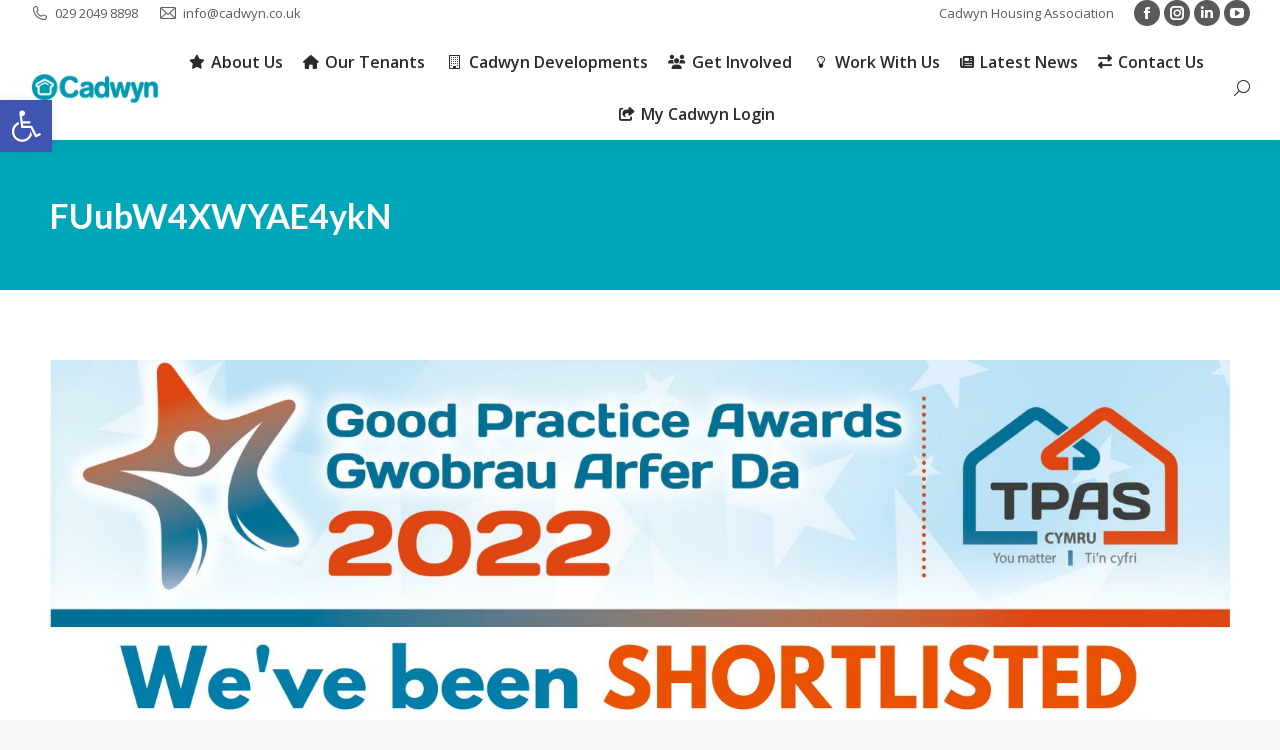

--- FILE ---
content_type: text/html; charset=UTF-8
request_url: https://www.cadwyn.co.uk/cadwyn-shortlisted/fuubw4xwyae4ykn/
body_size: 30135
content:
<!DOCTYPE html>
<!--[if !(IE 6) | !(IE 7) | !(IE 8)  ]><!--><html lang="en-US" class="no-js">
<!--<![endif]--><head><meta charset="UTF-8" /><meta name="viewport" content="width=device-width, initial-scale=1, maximum-scale=1, user-scalable=0"><meta name="theme-color" content="#00a7b8"/><link rel="profile" href="https://gmpg.org/xfn/11" /><meta name='robots' content='index, follow, max-image-preview:large, max-snippet:-1, max-video-preview:-1' /><title>FUubW4XWYAE4ykN - Cadwyn Housing Association</title><link rel="canonical" href="https://www.cadwyn.co.uk/cadwyn-shortlisted/fuubw4xwyae4ykn/" /><meta property="og:locale" content="en_US" /><meta property="og:type" content="article" /><meta property="og:title" content="FUubW4XWYAE4ykN - Cadwyn Housing Association" /><meta property="og:description" content="FUubW4XWYAE4ykN" /><meta property="og:url" content="https://www.cadwyn.co.uk/cadwyn-shortlisted/fuubw4xwyae4ykn/" /><meta property="og:site_name" content="Cadwyn Housing Association" /><meta property="article:publisher" content="http://www.facebook.com/CadwynHa" /><meta property="og:image" content="https://www.cadwyn.co.uk/cadwyn-shortlisted/fuubw4xwyae4ykn" /><meta property="og:image:width" content="1600" /><meta property="og:image:height" content="900" /><meta property="og:image:type" content="image/jpeg" /><meta name="twitter:card" content="summary_large_image" /><meta name="twitter:site" content="@CadwynHa" /> <script type="application/ld+json" class="yoast-schema-graph">{"@context":"https://schema.org","@graph":[{"@type":"WebPage","@id":"https://www.cadwyn.co.uk/cadwyn-shortlisted/fuubw4xwyae4ykn/","url":"https://www.cadwyn.co.uk/cadwyn-shortlisted/fuubw4xwyae4ykn/","name":"FUubW4XWYAE4ykN - Cadwyn Housing Association","isPartOf":{"@id":"https://www.cadwyn.co.uk/#website"},"primaryImageOfPage":{"@id":"https://www.cadwyn.co.uk/cadwyn-shortlisted/fuubw4xwyae4ykn/#primaryimage"},"image":{"@id":"https://www.cadwyn.co.uk/cadwyn-shortlisted/fuubw4xwyae4ykn/#primaryimage"},"thumbnailUrl":"https://www.cadwyn.co.uk/wp-content/uploads/2022/07/FUubW4XWYAE4ykN.jpg","datePublished":"2022-07-07T09:54:07+00:00","breadcrumb":{"@id":"https://www.cadwyn.co.uk/cadwyn-shortlisted/fuubw4xwyae4ykn/#breadcrumb"},"inLanguage":"en-US","potentialAction":[{"@type":"ReadAction","target":["https://www.cadwyn.co.uk/cadwyn-shortlisted/fuubw4xwyae4ykn/"]}]},{"@type":"ImageObject","inLanguage":"en-US","@id":"https://www.cadwyn.co.uk/cadwyn-shortlisted/fuubw4xwyae4ykn/#primaryimage","url":"https://www.cadwyn.co.uk/wp-content/uploads/2022/07/FUubW4XWYAE4ykN.jpg","contentUrl":"https://www.cadwyn.co.uk/wp-content/uploads/2022/07/FUubW4XWYAE4ykN.jpg","width":1600,"height":900,"caption":"FUubW4XWYAE4ykN"},{"@type":"BreadcrumbList","@id":"https://www.cadwyn.co.uk/cadwyn-shortlisted/fuubw4xwyae4ykn/#breadcrumb","itemListElement":[{"@type":"ListItem","position":1,"name":"Home","item":"https://www.cadwyn.co.uk/"},{"@type":"ListItem","position":2,"name":"Cadwyn shortlisted for TPAS Cymru Good Practice Awards 2022","item":"https://www.cadwyn.co.uk/cadwyn-shortlisted/"},{"@type":"ListItem","position":3,"name":"FUubW4XWYAE4ykN"}]},{"@type":"WebSite","@id":"https://www.cadwyn.co.uk/#website","url":"https://www.cadwyn.co.uk/","name":"Cadwyn Housing Association","description":"","potentialAction":[{"@type":"SearchAction","target":{"@type":"EntryPoint","urlTemplate":"https://www.cadwyn.co.uk/?s={search_term_string}"},"query-input":{"@type":"PropertyValueSpecification","valueRequired":true,"valueName":"search_term_string"}}],"inLanguage":"en-US"}]}</script> <link rel='dns-prefetch' href='//cdnjs.cloudflare.com' /><link rel='dns-prefetch' href='//translate.google.com' /><link rel='dns-prefetch' href='//www.googletagmanager.com' /><link rel='dns-prefetch' href='//fonts.googleapis.com' /><link rel="alternate" type="application/rss+xml" title="Cadwyn Housing Association &raquo; Feed" href="https://www.cadwyn.co.uk/feed/" /><link rel="alternate" type="application/rss+xml" title="Cadwyn Housing Association &raquo; Comments Feed" href="https://www.cadwyn.co.uk/comments/feed/" /><link rel="alternate" title="oEmbed (JSON)" type="application/json+oembed" href="https://www.cadwyn.co.uk/wp-json/oembed/1.0/embed?url=https%3A%2F%2Fwww.cadwyn.co.uk%2Fcadwyn-shortlisted%2Ffuubw4xwyae4ykn%2F" /><link rel="alternate" title="oEmbed (XML)" type="text/xml+oembed" href="https://www.cadwyn.co.uk/wp-json/oembed/1.0/embed?url=https%3A%2F%2Fwww.cadwyn.co.uk%2Fcadwyn-shortlisted%2Ffuubw4xwyae4ykn%2F&#038;format=xml" />
 <script src="//www.googletagmanager.com/gtag/js?id=G-LYM52ZVFS7"  data-cfasync="false" data-wpfc-render="false" async></script> <script data-cfasync="false" data-wpfc-render="false">var mi_version = '9.11.1';
				var mi_track_user = true;
				var mi_no_track_reason = '';
								var MonsterInsightsDefaultLocations = {"page_location":"https:\/\/www.cadwyn.co.uk\/cadwyn-shortlisted\/fuubw4xwyae4ykn\/"};
								if ( typeof MonsterInsightsPrivacyGuardFilter === 'function' ) {
					var MonsterInsightsLocations = (typeof MonsterInsightsExcludeQuery === 'object') ? MonsterInsightsPrivacyGuardFilter( MonsterInsightsExcludeQuery ) : MonsterInsightsPrivacyGuardFilter( MonsterInsightsDefaultLocations );
				} else {
					var MonsterInsightsLocations = (typeof MonsterInsightsExcludeQuery === 'object') ? MonsterInsightsExcludeQuery : MonsterInsightsDefaultLocations;
				}

								var disableStrs = [
										'ga-disable-G-LYM52ZVFS7',
									];

				/* Function to detect opted out users */
				function __gtagTrackerIsOptedOut() {
					for (var index = 0; index < disableStrs.length; index++) {
						if (document.cookie.indexOf(disableStrs[index] + '=true') > -1) {
							return true;
						}
					}

					return false;
				}

				/* Disable tracking if the opt-out cookie exists. */
				if (__gtagTrackerIsOptedOut()) {
					for (var index = 0; index < disableStrs.length; index++) {
						window[disableStrs[index]] = true;
					}
				}

				/* Opt-out function */
				function __gtagTrackerOptout() {
					for (var index = 0; index < disableStrs.length; index++) {
						document.cookie = disableStrs[index] + '=true; expires=Thu, 31 Dec 2099 23:59:59 UTC; path=/';
						window[disableStrs[index]] = true;
					}
				}

				if ('undefined' === typeof gaOptout) {
					function gaOptout() {
						__gtagTrackerOptout();
					}
				}
								window.dataLayer = window.dataLayer || [];

				window.MonsterInsightsDualTracker = {
					helpers: {},
					trackers: {},
				};
				if (mi_track_user) {
					function __gtagDataLayer() {
						dataLayer.push(arguments);
					}

					function __gtagTracker(type, name, parameters) {
						if (!parameters) {
							parameters = {};
						}

						if (parameters.send_to) {
							__gtagDataLayer.apply(null, arguments);
							return;
						}

						if (type === 'event') {
														parameters.send_to = monsterinsights_frontend.v4_id;
							var hookName = name;
							if (typeof parameters['event_category'] !== 'undefined') {
								hookName = parameters['event_category'] + ':' + name;
							}

							if (typeof MonsterInsightsDualTracker.trackers[hookName] !== 'undefined') {
								MonsterInsightsDualTracker.trackers[hookName](parameters);
							} else {
								__gtagDataLayer('event', name, parameters);
							}
							
						} else {
							__gtagDataLayer.apply(null, arguments);
						}
					}

					__gtagTracker('js', new Date());
					__gtagTracker('set', {
						'developer_id.dZGIzZG': true,
											});
					if ( MonsterInsightsLocations.page_location ) {
						__gtagTracker('set', MonsterInsightsLocations);
					}
										__gtagTracker('config', 'G-LYM52ZVFS7', {"forceSSL":"true","link_attribution":"true"} );
										window.gtag = __gtagTracker;										(function () {
						/* https://developers.google.com/analytics/devguides/collection/analyticsjs/ */
						/* ga and __gaTracker compatibility shim. */
						var noopfn = function () {
							return null;
						};
						var newtracker = function () {
							return new Tracker();
						};
						var Tracker = function () {
							return null;
						};
						var p = Tracker.prototype;
						p.get = noopfn;
						p.set = noopfn;
						p.send = function () {
							var args = Array.prototype.slice.call(arguments);
							args.unshift('send');
							__gaTracker.apply(null, args);
						};
						var __gaTracker = function () {
							var len = arguments.length;
							if (len === 0) {
								return;
							}
							var f = arguments[len - 1];
							if (typeof f !== 'object' || f === null || typeof f.hitCallback !== 'function') {
								if ('send' === arguments[0]) {
									var hitConverted, hitObject = false, action;
									if ('event' === arguments[1]) {
										if ('undefined' !== typeof arguments[3]) {
											hitObject = {
												'eventAction': arguments[3],
												'eventCategory': arguments[2],
												'eventLabel': arguments[4],
												'value': arguments[5] ? arguments[5] : 1,
											}
										}
									}
									if ('pageview' === arguments[1]) {
										if ('undefined' !== typeof arguments[2]) {
											hitObject = {
												'eventAction': 'page_view',
												'page_path': arguments[2],
											}
										}
									}
									if (typeof arguments[2] === 'object') {
										hitObject = arguments[2];
									}
									if (typeof arguments[5] === 'object') {
										Object.assign(hitObject, arguments[5]);
									}
									if ('undefined' !== typeof arguments[1].hitType) {
										hitObject = arguments[1];
										if ('pageview' === hitObject.hitType) {
											hitObject.eventAction = 'page_view';
										}
									}
									if (hitObject) {
										action = 'timing' === arguments[1].hitType ? 'timing_complete' : hitObject.eventAction;
										hitConverted = mapArgs(hitObject);
										__gtagTracker('event', action, hitConverted);
									}
								}
								return;
							}

							function mapArgs(args) {
								var arg, hit = {};
								var gaMap = {
									'eventCategory': 'event_category',
									'eventAction': 'event_action',
									'eventLabel': 'event_label',
									'eventValue': 'event_value',
									'nonInteraction': 'non_interaction',
									'timingCategory': 'event_category',
									'timingVar': 'name',
									'timingValue': 'value',
									'timingLabel': 'event_label',
									'page': 'page_path',
									'location': 'page_location',
									'title': 'page_title',
									'referrer' : 'page_referrer',
								};
								for (arg in args) {
																		if (!(!args.hasOwnProperty(arg) || !gaMap.hasOwnProperty(arg))) {
										hit[gaMap[arg]] = args[arg];
									} else {
										hit[arg] = args[arg];
									}
								}
								return hit;
							}

							try {
								f.hitCallback();
							} catch (ex) {
							}
						};
						__gaTracker.create = newtracker;
						__gaTracker.getByName = newtracker;
						__gaTracker.getAll = function () {
							return [];
						};
						__gaTracker.remove = noopfn;
						__gaTracker.loaded = true;
						window['__gaTracker'] = __gaTracker;
					})();
									} else {
										console.log("");
					(function () {
						function __gtagTracker() {
							return null;
						}

						window['__gtagTracker'] = __gtagTracker;
						window['gtag'] = __gtagTracker;
					})();
									}</script> <style id='wp-img-auto-sizes-contain-inline-css'>img:is([sizes=auto i],[sizes^="auto," i]){contain-intrinsic-size:3000px 1500px}
/*# sourceURL=wp-img-auto-sizes-contain-inline-css */</style><style id='classic-theme-styles-inline-css'>/*! This file is auto-generated */
.wp-block-button__link{color:#fff;background-color:#32373c;border-radius:9999px;box-shadow:none;text-decoration:none;padding:calc(.667em + 2px) calc(1.333em + 2px);font-size:1.125em}.wp-block-file__button{background:#32373c;color:#fff;text-decoration:none}
/*# sourceURL=/wp-includes/css/classic-themes.min.css */</style><link data-optimized="1" rel='stylesheet' id='go-pricing-styles-css' href='https://www.cadwyn.co.uk/wp-content/litespeed/css/ec59fc0906c40d952f9eb7d01a0f833c.css?ver=f833c' media='all' /><link data-optimized="1" rel='stylesheet' id='google-language-translator-css' href='https://www.cadwyn.co.uk/wp-content/litespeed/css/3ff50cc11c59a1da44cb4257a20055bf.css?ver=055bf' media='' /><link data-optimized="1" rel='stylesheet' id='rotatingtweets-css' href='https://www.cadwyn.co.uk/wp-content/litespeed/css/a9c5a7a70d4d68179197bfa1c05aede7.css?ver=aede7' media='all' /><link data-optimized="1" rel='stylesheet' id='pojo-a11y-css' href='https://www.cadwyn.co.uk/wp-content/litespeed/css/0d095b4966e605fbb322d8476e66216d.css?ver=6216d' media='all' /><link data-optimized="1" rel='stylesheet' id='the7-font-css' href='https://www.cadwyn.co.uk/wp-content/litespeed/css/de3dfc2327f71127ec87b52c3b742d82.css?ver=42d82' media='all' /><link data-optimized="1" rel='stylesheet' id='the7-awesome-fonts-css' href='https://www.cadwyn.co.uk/wp-content/litespeed/css/963653c230faf4ef9d1b5c5977656c80.css?ver=56c80' media='all' /><link data-optimized="1" rel='stylesheet' id='the7-awesome-fonts-back-css' href='https://www.cadwyn.co.uk/wp-content/litespeed/css/9284d50d6fe312f26f662c139d11cf0b.css?ver=1cf0b' media='all' /><link data-optimized="1" rel='stylesheet' id='the7-Defaults-css' href='https://www.cadwyn.co.uk/wp-content/litespeed/css/0f7d83e080df16c25a5e403a28bdd158.css?ver=dd158' media='all' /><link data-optimized="1" rel='stylesheet' id='tablepress-default-css' href='https://www.cadwyn.co.uk/wp-content/litespeed/css/cdb597fc06d55f43ed26d1b4ea943eab.css?ver=43eab' media='all' /><link rel='stylesheet' id='dt-web-fonts-css' href='https://fonts.googleapis.com/css?family=Open+Sans:400,600,700%7CRoboto:400,600,700%7CLato:400,600,700&#038;display=swap' media='all' /><link data-optimized="1" rel='stylesheet' id='dt-main-css' href='https://www.cadwyn.co.uk/wp-content/litespeed/css/15b76b46a13cb841825eadaa1a3c0dfe.css?ver=c0dfe' media='all' /><style id='dt-main-inline-css'>body #load {
  display: block;
  height: 100%;
  overflow: hidden;
  position: fixed;
  width: 100%;
  z-index: 9901;
  opacity: 1;
  visibility: visible;
  transition: all .35s ease-out;
}
.load-wrap {
  width: 100%;
  height: 100%;
  background-position: center center;
  background-repeat: no-repeat;
  text-align: center;
  display: -ms-flexbox;
  display: -ms-flex;
  display: flex;
  -ms-align-items: center;
  -ms-flex-align: center;
  align-items: center;
  -ms-flex-flow: column wrap;
  flex-flow: column wrap;
  -ms-flex-pack: center;
  -ms-justify-content: center;
  justify-content: center;
}
.load-wrap > svg {
  position: absolute;
  top: 50%;
  left: 50%;
  transform: translate(-50%,-50%);
}
#load {
  background: var(--the7-elementor-beautiful-loading-bg,#ffffff);
  --the7-beautiful-spinner-color2: var(--the7-beautiful-spinner-color,rgba(51,51,51,0.3));
}

/*# sourceURL=dt-main-inline-css */</style><link data-optimized="1" rel='stylesheet' id='the7-custom-scrollbar-css' href='https://www.cadwyn.co.uk/wp-content/litespeed/css/c0be7c4eada9d2b70fa5c2213faa9e3c.css?ver=a9e3c' media='all' /><link data-optimized="1" rel='stylesheet' id='the7-wpbakery-css' href='https://www.cadwyn.co.uk/wp-content/litespeed/css/73781791aeccc77610412025836c45ca.css?ver=c45ca' media='all' /><link data-optimized="1" rel='stylesheet' id='the7-core-css' href='https://www.cadwyn.co.uk/wp-content/litespeed/css/a84492e8753b2cb2185be4b608af012a.css?ver=f012a' media='all' /><link data-optimized="1" rel='stylesheet' id='the7-css-vars-css' href='https://www.cadwyn.co.uk/wp-content/litespeed/css/09de3fe733f544cf87ffb2181771dc79.css?ver=1dc79' media='all' /><link data-optimized="1" rel='stylesheet' id='dt-custom-css' href='https://www.cadwyn.co.uk/wp-content/litespeed/css/489093472afdd45a0ad4f5ea6ba78a44.css?ver=78a44' media='all' /><link data-optimized="1" rel='stylesheet' id='dt-media-css' href='https://www.cadwyn.co.uk/wp-content/litespeed/css/297fdfc0075075541d6f593666573026.css?ver=73026' media='all' /><link data-optimized="1" rel='stylesheet' id='the7-mega-menu-css' href='https://www.cadwyn.co.uk/wp-content/litespeed/css/fd5bee44c8c1118fe81c28c03aae8099.css?ver=e8099' media='all' /><link data-optimized="1" rel='stylesheet' id='the7-elements-albums-portfolio-css' href='https://www.cadwyn.co.uk/wp-content/litespeed/css/09da2e93da5b5a5b0085b9ec89205aa6.css?ver=05aa6' media='all' /><link data-optimized="1" rel='stylesheet' id='the7-elements-css' href='https://www.cadwyn.co.uk/wp-content/litespeed/css/40b319002d102aabff4490de3ce0dd7b.css?ver=0dd7b' media='all' /><link data-optimized="1" rel='stylesheet' id='style-css' href='https://www.cadwyn.co.uk/wp-content/litespeed/css/3e283b3151be665de308d26c86957716.css?ver=57716' media='all' /><link data-optimized="1" rel='stylesheet' id='tmmp-css' href='https://www.cadwyn.co.uk/wp-content/litespeed/css/f3922eb28ee0fe8ca884430aa4b67610.css?ver=67610' media='all' /><link data-optimized="1" rel='stylesheet' id='moove_gdpr_frontend-css' href='https://www.cadwyn.co.uk/wp-content/litespeed/css/95674073c9de65c13397e94f6469263c.css?ver=9263c' media='all' /><style id='moove_gdpr_frontend-inline-css'>#moove_gdpr_cookie_modal,#moove_gdpr_cookie_info_bar,.gdpr_cookie_settings_shortcode_content{font-family:&#039;Nunito&#039;,sans-serif}#moove_gdpr_save_popup_settings_button{background-color:#373737;color:#fff}#moove_gdpr_save_popup_settings_button:hover{background-color:#000}#moove_gdpr_cookie_info_bar .moove-gdpr-info-bar-container .moove-gdpr-info-bar-content a.mgbutton,#moove_gdpr_cookie_info_bar .moove-gdpr-info-bar-container .moove-gdpr-info-bar-content button.mgbutton{background-color:#FFB60B}#moove_gdpr_cookie_modal .moove-gdpr-modal-content .moove-gdpr-modal-footer-content .moove-gdpr-button-holder a.mgbutton,#moove_gdpr_cookie_modal .moove-gdpr-modal-content .moove-gdpr-modal-footer-content .moove-gdpr-button-holder button.mgbutton,.gdpr_cookie_settings_shortcode_content .gdpr-shr-button.button-green{background-color:#FFB60B;border-color:#FFB60B}#moove_gdpr_cookie_modal .moove-gdpr-modal-content .moove-gdpr-modal-footer-content .moove-gdpr-button-holder a.mgbutton:hover,#moove_gdpr_cookie_modal .moove-gdpr-modal-content .moove-gdpr-modal-footer-content .moove-gdpr-button-holder button.mgbutton:hover,.gdpr_cookie_settings_shortcode_content .gdpr-shr-button.button-green:hover{background-color:#fff;color:#FFB60B}#moove_gdpr_cookie_modal .moove-gdpr-modal-content .moove-gdpr-modal-close i,#moove_gdpr_cookie_modal .moove-gdpr-modal-content .moove-gdpr-modal-close span.gdpr-icon{background-color:#FFB60B;border:1px solid #FFB60B}#moove_gdpr_cookie_info_bar span.moove-gdpr-infobar-allow-all.focus-g,#moove_gdpr_cookie_info_bar span.moove-gdpr-infobar-allow-all:focus,#moove_gdpr_cookie_info_bar button.moove-gdpr-infobar-allow-all.focus-g,#moove_gdpr_cookie_info_bar button.moove-gdpr-infobar-allow-all:focus,#moove_gdpr_cookie_info_bar span.moove-gdpr-infobar-reject-btn.focus-g,#moove_gdpr_cookie_info_bar span.moove-gdpr-infobar-reject-btn:focus,#moove_gdpr_cookie_info_bar button.moove-gdpr-infobar-reject-btn.focus-g,#moove_gdpr_cookie_info_bar button.moove-gdpr-infobar-reject-btn:focus,#moove_gdpr_cookie_info_bar span.change-settings-button.focus-g,#moove_gdpr_cookie_info_bar span.change-settings-button:focus,#moove_gdpr_cookie_info_bar button.change-settings-button.focus-g,#moove_gdpr_cookie_info_bar button.change-settings-button:focus{-webkit-box-shadow:0 0 1px 3px #FFB60B;-moz-box-shadow:0 0 1px 3px #FFB60B;box-shadow:0 0 1px 3px #FFB60B}#moove_gdpr_cookie_modal .moove-gdpr-modal-content .moove-gdpr-modal-close i:hover,#moove_gdpr_cookie_modal .moove-gdpr-modal-content .moove-gdpr-modal-close span.gdpr-icon:hover,#moove_gdpr_cookie_info_bar span[data-href]>u.change-settings-button{color:#FFB60B}#moove_gdpr_cookie_modal .moove-gdpr-modal-content .moove-gdpr-modal-left-content #moove-gdpr-menu li.menu-item-selected a span.gdpr-icon,#moove_gdpr_cookie_modal .moove-gdpr-modal-content .moove-gdpr-modal-left-content #moove-gdpr-menu li.menu-item-selected button span.gdpr-icon{color:inherit}#moove_gdpr_cookie_modal .moove-gdpr-modal-content .moove-gdpr-modal-left-content #moove-gdpr-menu li a span.gdpr-icon,#moove_gdpr_cookie_modal .moove-gdpr-modal-content .moove-gdpr-modal-left-content #moove-gdpr-menu li button span.gdpr-icon{color:inherit}#moove_gdpr_cookie_modal .gdpr-acc-link{line-height:0;font-size:0;color:transparent;position:absolute}#moove_gdpr_cookie_modal .moove-gdpr-modal-content .moove-gdpr-modal-close:hover i,#moove_gdpr_cookie_modal .moove-gdpr-modal-content .moove-gdpr-modal-left-content #moove-gdpr-menu li a,#moove_gdpr_cookie_modal .moove-gdpr-modal-content .moove-gdpr-modal-left-content #moove-gdpr-menu li button,#moove_gdpr_cookie_modal .moove-gdpr-modal-content .moove-gdpr-modal-left-content #moove-gdpr-menu li button i,#moove_gdpr_cookie_modal .moove-gdpr-modal-content .moove-gdpr-modal-left-content #moove-gdpr-menu li a i,#moove_gdpr_cookie_modal .moove-gdpr-modal-content .moove-gdpr-tab-main .moove-gdpr-tab-main-content a:hover,#moove_gdpr_cookie_info_bar.moove-gdpr-dark-scheme .moove-gdpr-info-bar-container .moove-gdpr-info-bar-content a.mgbutton:hover,#moove_gdpr_cookie_info_bar.moove-gdpr-dark-scheme .moove-gdpr-info-bar-container .moove-gdpr-info-bar-content button.mgbutton:hover,#moove_gdpr_cookie_info_bar.moove-gdpr-dark-scheme .moove-gdpr-info-bar-container .moove-gdpr-info-bar-content a:hover,#moove_gdpr_cookie_info_bar.moove-gdpr-dark-scheme .moove-gdpr-info-bar-container .moove-gdpr-info-bar-content button:hover,#moove_gdpr_cookie_info_bar.moove-gdpr-dark-scheme .moove-gdpr-info-bar-container .moove-gdpr-info-bar-content span.change-settings-button:hover,#moove_gdpr_cookie_info_bar.moove-gdpr-dark-scheme .moove-gdpr-info-bar-container .moove-gdpr-info-bar-content button.change-settings-button:hover,#moove_gdpr_cookie_info_bar.moove-gdpr-dark-scheme .moove-gdpr-info-bar-container .moove-gdpr-info-bar-content u.change-settings-button:hover,#moove_gdpr_cookie_info_bar span[data-href]>u.change-settings-button,#moove_gdpr_cookie_info_bar.moove-gdpr-dark-scheme .moove-gdpr-info-bar-container .moove-gdpr-info-bar-content a.mgbutton.focus-g,#moove_gdpr_cookie_info_bar.moove-gdpr-dark-scheme .moove-gdpr-info-bar-container .moove-gdpr-info-bar-content button.mgbutton.focus-g,#moove_gdpr_cookie_info_bar.moove-gdpr-dark-scheme .moove-gdpr-info-bar-container .moove-gdpr-info-bar-content a.focus-g,#moove_gdpr_cookie_info_bar.moove-gdpr-dark-scheme .moove-gdpr-info-bar-container .moove-gdpr-info-bar-content button.focus-g,#moove_gdpr_cookie_info_bar.moove-gdpr-dark-scheme .moove-gdpr-info-bar-container .moove-gdpr-info-bar-content a.mgbutton:focus,#moove_gdpr_cookie_info_bar.moove-gdpr-dark-scheme .moove-gdpr-info-bar-container .moove-gdpr-info-bar-content button.mgbutton:focus,#moove_gdpr_cookie_info_bar.moove-gdpr-dark-scheme .moove-gdpr-info-bar-container .moove-gdpr-info-bar-content a:focus,#moove_gdpr_cookie_info_bar.moove-gdpr-dark-scheme .moove-gdpr-info-bar-container .moove-gdpr-info-bar-content button:focus,#moove_gdpr_cookie_info_bar.moove-gdpr-dark-scheme .moove-gdpr-info-bar-container .moove-gdpr-info-bar-content span.change-settings-button.focus-g,span.change-settings-button:focus,button.change-settings-button.focus-g,button.change-settings-button:focus,#moove_gdpr_cookie_info_bar.moove-gdpr-dark-scheme .moove-gdpr-info-bar-container .moove-gdpr-info-bar-content u.change-settings-button.focus-g,#moove_gdpr_cookie_info_bar.moove-gdpr-dark-scheme .moove-gdpr-info-bar-container .moove-gdpr-info-bar-content u.change-settings-button:focus{color:#FFB60B}#moove_gdpr_cookie_modal .moove-gdpr-branding.focus-g span,#moove_gdpr_cookie_modal .moove-gdpr-modal-content .moove-gdpr-tab-main a.focus-g,#moove_gdpr_cookie_modal .moove-gdpr-modal-content .moove-gdpr-tab-main .gdpr-cd-details-toggle.focus-g{color:#FFB60B}#moove_gdpr_cookie_modal.gdpr_lightbox-hide{display:none}
/*# sourceURL=moove_gdpr_frontend-inline-css */</style> <script src="https://www.cadwyn.co.uk/wp-includes/js/jquery/jquery.min.js" id="jquery-core-js"></script> <script data-optimized="1" src="https://www.cadwyn.co.uk/wp-content/litespeed/js/2d9260e3635605be2fcfe4474b0e9240.js?ver=e9240" id="jquery-migrate-js" defer data-deferred="1"></script> <script id="file_uploads_nfpluginsettings-js-extra" src="[data-uri]" defer></script> <script data-optimized="1" src="https://www.cadwyn.co.uk/wp-content/litespeed/js/aa538d5eeac2af92b11444b2a90aad27.js?ver=aad27" id="file_uploads_nfpluginsettings-js" defer data-deferred="1"></script> <script src="https://www.cadwyn.co.uk/wp-content/plugins/google-analytics-for-wordpress/assets/js/frontend-gtag.min.js" id="monsterinsights-frontend-script-js" data-wp-strategy="async" defer data-deferred="1"></script> <script data-cfasync="false" data-wpfc-render="false" id='monsterinsights-frontend-script-js-extra'>var monsterinsights_frontend = {"js_events_tracking":"true","download_extensions":"doc,pdf,ppt,zip,xls,docx,pptx,xlsx","inbound_paths":"[{\"path\":\"\\\/go\\\/\",\"label\":\"affiliate\"},{\"path\":\"\\\/recommend\\\/\",\"label\":\"affiliate\"}]","home_url":"https:\/\/www.cadwyn.co.uk","hash_tracking":"false","v4_id":"G-LYM52ZVFS7"};</script> <script id="gw-tweenmax-js-before" src="[data-uri]" defer></script> <script src="https://cdnjs.cloudflare.com/ajax/libs/gsap/1.11.2/TweenMax.min.js" id="gw-tweenmax-js" defer data-deferred="1"></script> <script id="gw-tweenmax-js-after" src="[data-uri]" defer></script> <script data-optimized="1" src="https://www.cadwyn.co.uk/wp-content/litespeed/js/03b98db5a87d439284084ab725273da7.js?ver=73da7" defer async id="tp-tools-js"></script> <script data-optimized="1" src="https://www.cadwyn.co.uk/wp-content/litespeed/js/c9c88fd056b1d9e4b734ecc46daf8671.js?ver=f8671" defer async id="revmin-js"></script> <script id="wpgmza_data-js-extra" src="[data-uri]" defer></script> <script data-optimized="1" src="https://www.cadwyn.co.uk/wp-content/litespeed/js/cda73f83bc313fa4ee6b23cbe6974460.js?ver=74460" id="wpgmza_data-js" defer data-deferred="1"></script> <script id="dt-above-fold-js-extra" src="[data-uri]" defer></script> <script data-optimized="1" src="https://www.cadwyn.co.uk/wp-content/litespeed/js/41a4ec4e7e4e08ef6eda1b79ae2b1eab.js?ver=b1eab" id="dt-above-fold-js" defer data-deferred="1"></script> 
 <script src="https://www.googletagmanager.com/gtag/js?id=GT-KTRG2RD" id="google_gtagjs-js" defer data-deferred="1"></script> <script id="google_gtagjs-js-after" src="[data-uri]" defer></script> <script data-optimized="1" src="https://www.cadwyn.co.uk/wp-content/litespeed/js/4f7e3e8f085e012800d7b66ed16ade41.js?ver=ade41" id="tmmp-js" defer data-deferred="1"></script> <script></script><link rel="https://api.w.org/" href="https://www.cadwyn.co.uk/wp-json/" /><link rel="alternate" title="JSON" type="application/json" href="https://www.cadwyn.co.uk/wp-json/wp/v2/media/47641" /><link rel="EditURI" type="application/rsd+xml" title="RSD" href="https://www.cadwyn.co.uk/xmlrpc.php?rsd" /><meta name="generator" content="WordPress 6.9" /><link rel='shortlink' href='https://www.cadwyn.co.uk/?p=47641' /><style type="text/css">.feedzy-rss-link-icon:after {
	content: url("https://www.cadwyn.co.uk/wp-content/plugins/feedzy-rss-feeds/img/external-link.png");
	margin-left: 3px;
}</style><style>#google_language_translator{width:auto!important;}div.skiptranslate.goog-te-gadget{display:inline!important;}.goog-tooltip{display: none!important;}.goog-tooltip:hover{display: none!important;}.goog-text-highlight{background-color:transparent!important;border:none!important;box-shadow:none!important;}#google_language_translator select.goog-te-combo{color:#32373c;}#flags{display:none;}#google_language_translator{color:transparent;}body{top:0px!important;}#goog-gt-{display:none!important;}font font{background-color:transparent!important;box-shadow:none!important;position:initial!important;}#glt-translate-trigger{left:20px;right:auto;}#glt-translate-trigger > span{color:#ffffff;}#glt-translate-trigger{background:#f89406;}</style><meta name="generator" content="Site Kit by Google 1.170.0" /><style type="text/css">#pojo-a11y-toolbar .pojo-a11y-toolbar-toggle a{ background-color: #4054b2;	color: #ffffff;}
#pojo-a11y-toolbar .pojo-a11y-toolbar-overlay, #pojo-a11y-toolbar .pojo-a11y-toolbar-overlay ul.pojo-a11y-toolbar-items.pojo-a11y-links{ border-color: #4054b2;}
body.pojo-a11y-focusable a:focus{ outline-style: solid !important;	outline-width: 2px !important;	outline-color: #FF0000 !important;}
#pojo-a11y-toolbar{ top: 100px !important;}
#pojo-a11y-toolbar .pojo-a11y-toolbar-overlay{ background-color: #ffffff;}
#pojo-a11y-toolbar .pojo-a11y-toolbar-overlay ul.pojo-a11y-toolbar-items li.pojo-a11y-toolbar-item a, #pojo-a11y-toolbar .pojo-a11y-toolbar-overlay p.pojo-a11y-toolbar-title{ color: #333333;}
#pojo-a11y-toolbar .pojo-a11y-toolbar-overlay ul.pojo-a11y-toolbar-items li.pojo-a11y-toolbar-item a.active{ background-color: #4054b2;	color: #ffffff;}
@media (max-width: 767px) { #pojo-a11y-toolbar { top: 50px !important; } }</style><meta name="generator" content="Powered by WPBakery Page Builder - drag and drop page builder for WordPress."/><meta name="generator" content="Powered by Slider Revolution 6.6.5 - responsive, Mobile-Friendly Slider Plugin for WordPress with comfortable drag and drop interface." /> <script type="text/javascript" id="the7-loader-script" src="[data-uri]" defer></script> <link rel="icon" href="https://www.cadwyn.co.uk/wp-content/uploads/2016/01/cadwyn-flat-1616.png" type="image/png" sizes="16x16"/><link rel="icon" href="https://www.cadwyn.co.uk/wp-content/uploads/2016/01/cadwyn-flat-3232.png" type="image/png" sizes="32x32"/><script src="[data-uri]" defer></script> <noscript><style>.wpb_animate_when_almost_visible { opacity: 1; }</style></noscript><script>(function(i,s,o,g,r,a,m){i['GoogleAnalyticsObject']=r;i[r]=i[r]||function(){
  (i[r].q=i[r].q||[]).push(arguments)},i[r].l=1*new Date();a=s.createElement(o),
  m=s.getElementsByTagName(o)[0];a.async=1;a.src=g;m.parentNode.insertBefore(a,m)
  })(window,document,'script','https://www.google-analytics.com/analytics.js','ga');
  ga('create', 'UA-80011222-1', 'auto');
  ga('send', 'pageview');</script><style id='global-styles-inline-css'>:root{--wp--preset--aspect-ratio--square: 1;--wp--preset--aspect-ratio--4-3: 4/3;--wp--preset--aspect-ratio--3-4: 3/4;--wp--preset--aspect-ratio--3-2: 3/2;--wp--preset--aspect-ratio--2-3: 2/3;--wp--preset--aspect-ratio--16-9: 16/9;--wp--preset--aspect-ratio--9-16: 9/16;--wp--preset--color--black: #000000;--wp--preset--color--cyan-bluish-gray: #abb8c3;--wp--preset--color--white: #FFF;--wp--preset--color--pale-pink: #f78da7;--wp--preset--color--vivid-red: #cf2e2e;--wp--preset--color--luminous-vivid-orange: #ff6900;--wp--preset--color--luminous-vivid-amber: #fcb900;--wp--preset--color--light-green-cyan: #7bdcb5;--wp--preset--color--vivid-green-cyan: #00d084;--wp--preset--color--pale-cyan-blue: #8ed1fc;--wp--preset--color--vivid-cyan-blue: #0693e3;--wp--preset--color--vivid-purple: #9b51e0;--wp--preset--color--accent: #00a7b8;--wp--preset--color--dark-gray: #111;--wp--preset--color--light-gray: #767676;--wp--preset--gradient--vivid-cyan-blue-to-vivid-purple: linear-gradient(135deg,rgb(6,147,227) 0%,rgb(155,81,224) 100%);--wp--preset--gradient--light-green-cyan-to-vivid-green-cyan: linear-gradient(135deg,rgb(122,220,180) 0%,rgb(0,208,130) 100%);--wp--preset--gradient--luminous-vivid-amber-to-luminous-vivid-orange: linear-gradient(135deg,rgb(252,185,0) 0%,rgb(255,105,0) 100%);--wp--preset--gradient--luminous-vivid-orange-to-vivid-red: linear-gradient(135deg,rgb(255,105,0) 0%,rgb(207,46,46) 100%);--wp--preset--gradient--very-light-gray-to-cyan-bluish-gray: linear-gradient(135deg,rgb(238,238,238) 0%,rgb(169,184,195) 100%);--wp--preset--gradient--cool-to-warm-spectrum: linear-gradient(135deg,rgb(74,234,220) 0%,rgb(151,120,209) 20%,rgb(207,42,186) 40%,rgb(238,44,130) 60%,rgb(251,105,98) 80%,rgb(254,248,76) 100%);--wp--preset--gradient--blush-light-purple: linear-gradient(135deg,rgb(255,206,236) 0%,rgb(152,150,240) 100%);--wp--preset--gradient--blush-bordeaux: linear-gradient(135deg,rgb(254,205,165) 0%,rgb(254,45,45) 50%,rgb(107,0,62) 100%);--wp--preset--gradient--luminous-dusk: linear-gradient(135deg,rgb(255,203,112) 0%,rgb(199,81,192) 50%,rgb(65,88,208) 100%);--wp--preset--gradient--pale-ocean: linear-gradient(135deg,rgb(255,245,203) 0%,rgb(182,227,212) 50%,rgb(51,167,181) 100%);--wp--preset--gradient--electric-grass: linear-gradient(135deg,rgb(202,248,128) 0%,rgb(113,206,126) 100%);--wp--preset--gradient--midnight: linear-gradient(135deg,rgb(2,3,129) 0%,rgb(40,116,252) 100%);--wp--preset--font-size--small: 13px;--wp--preset--font-size--medium: 20px;--wp--preset--font-size--large: 36px;--wp--preset--font-size--x-large: 42px;--wp--preset--spacing--20: 0.44rem;--wp--preset--spacing--30: 0.67rem;--wp--preset--spacing--40: 1rem;--wp--preset--spacing--50: 1.5rem;--wp--preset--spacing--60: 2.25rem;--wp--preset--spacing--70: 3.38rem;--wp--preset--spacing--80: 5.06rem;--wp--preset--shadow--natural: 6px 6px 9px rgba(0, 0, 0, 0.2);--wp--preset--shadow--deep: 12px 12px 50px rgba(0, 0, 0, 0.4);--wp--preset--shadow--sharp: 6px 6px 0px rgba(0, 0, 0, 0.2);--wp--preset--shadow--outlined: 6px 6px 0px -3px rgb(255, 255, 255), 6px 6px rgb(0, 0, 0);--wp--preset--shadow--crisp: 6px 6px 0px rgb(0, 0, 0);}:where(.is-layout-flex){gap: 0.5em;}:where(.is-layout-grid){gap: 0.5em;}body .is-layout-flex{display: flex;}.is-layout-flex{flex-wrap: wrap;align-items: center;}.is-layout-flex > :is(*, div){margin: 0;}body .is-layout-grid{display: grid;}.is-layout-grid > :is(*, div){margin: 0;}:where(.wp-block-columns.is-layout-flex){gap: 2em;}:where(.wp-block-columns.is-layout-grid){gap: 2em;}:where(.wp-block-post-template.is-layout-flex){gap: 1.25em;}:where(.wp-block-post-template.is-layout-grid){gap: 1.25em;}.has-black-color{color: var(--wp--preset--color--black) !important;}.has-cyan-bluish-gray-color{color: var(--wp--preset--color--cyan-bluish-gray) !important;}.has-white-color{color: var(--wp--preset--color--white) !important;}.has-pale-pink-color{color: var(--wp--preset--color--pale-pink) !important;}.has-vivid-red-color{color: var(--wp--preset--color--vivid-red) !important;}.has-luminous-vivid-orange-color{color: var(--wp--preset--color--luminous-vivid-orange) !important;}.has-luminous-vivid-amber-color{color: var(--wp--preset--color--luminous-vivid-amber) !important;}.has-light-green-cyan-color{color: var(--wp--preset--color--light-green-cyan) !important;}.has-vivid-green-cyan-color{color: var(--wp--preset--color--vivid-green-cyan) !important;}.has-pale-cyan-blue-color{color: var(--wp--preset--color--pale-cyan-blue) !important;}.has-vivid-cyan-blue-color{color: var(--wp--preset--color--vivid-cyan-blue) !important;}.has-vivid-purple-color{color: var(--wp--preset--color--vivid-purple) !important;}.has-black-background-color{background-color: var(--wp--preset--color--black) !important;}.has-cyan-bluish-gray-background-color{background-color: var(--wp--preset--color--cyan-bluish-gray) !important;}.has-white-background-color{background-color: var(--wp--preset--color--white) !important;}.has-pale-pink-background-color{background-color: var(--wp--preset--color--pale-pink) !important;}.has-vivid-red-background-color{background-color: var(--wp--preset--color--vivid-red) !important;}.has-luminous-vivid-orange-background-color{background-color: var(--wp--preset--color--luminous-vivid-orange) !important;}.has-luminous-vivid-amber-background-color{background-color: var(--wp--preset--color--luminous-vivid-amber) !important;}.has-light-green-cyan-background-color{background-color: var(--wp--preset--color--light-green-cyan) !important;}.has-vivid-green-cyan-background-color{background-color: var(--wp--preset--color--vivid-green-cyan) !important;}.has-pale-cyan-blue-background-color{background-color: var(--wp--preset--color--pale-cyan-blue) !important;}.has-vivid-cyan-blue-background-color{background-color: var(--wp--preset--color--vivid-cyan-blue) !important;}.has-vivid-purple-background-color{background-color: var(--wp--preset--color--vivid-purple) !important;}.has-black-border-color{border-color: var(--wp--preset--color--black) !important;}.has-cyan-bluish-gray-border-color{border-color: var(--wp--preset--color--cyan-bluish-gray) !important;}.has-white-border-color{border-color: var(--wp--preset--color--white) !important;}.has-pale-pink-border-color{border-color: var(--wp--preset--color--pale-pink) !important;}.has-vivid-red-border-color{border-color: var(--wp--preset--color--vivid-red) !important;}.has-luminous-vivid-orange-border-color{border-color: var(--wp--preset--color--luminous-vivid-orange) !important;}.has-luminous-vivid-amber-border-color{border-color: var(--wp--preset--color--luminous-vivid-amber) !important;}.has-light-green-cyan-border-color{border-color: var(--wp--preset--color--light-green-cyan) !important;}.has-vivid-green-cyan-border-color{border-color: var(--wp--preset--color--vivid-green-cyan) !important;}.has-pale-cyan-blue-border-color{border-color: var(--wp--preset--color--pale-cyan-blue) !important;}.has-vivid-cyan-blue-border-color{border-color: var(--wp--preset--color--vivid-cyan-blue) !important;}.has-vivid-purple-border-color{border-color: var(--wp--preset--color--vivid-purple) !important;}.has-vivid-cyan-blue-to-vivid-purple-gradient-background{background: var(--wp--preset--gradient--vivid-cyan-blue-to-vivid-purple) !important;}.has-light-green-cyan-to-vivid-green-cyan-gradient-background{background: var(--wp--preset--gradient--light-green-cyan-to-vivid-green-cyan) !important;}.has-luminous-vivid-amber-to-luminous-vivid-orange-gradient-background{background: var(--wp--preset--gradient--luminous-vivid-amber-to-luminous-vivid-orange) !important;}.has-luminous-vivid-orange-to-vivid-red-gradient-background{background: var(--wp--preset--gradient--luminous-vivid-orange-to-vivid-red) !important;}.has-very-light-gray-to-cyan-bluish-gray-gradient-background{background: var(--wp--preset--gradient--very-light-gray-to-cyan-bluish-gray) !important;}.has-cool-to-warm-spectrum-gradient-background{background: var(--wp--preset--gradient--cool-to-warm-spectrum) !important;}.has-blush-light-purple-gradient-background{background: var(--wp--preset--gradient--blush-light-purple) !important;}.has-blush-bordeaux-gradient-background{background: var(--wp--preset--gradient--blush-bordeaux) !important;}.has-luminous-dusk-gradient-background{background: var(--wp--preset--gradient--luminous-dusk) !important;}.has-pale-ocean-gradient-background{background: var(--wp--preset--gradient--pale-ocean) !important;}.has-electric-grass-gradient-background{background: var(--wp--preset--gradient--electric-grass) !important;}.has-midnight-gradient-background{background: var(--wp--preset--gradient--midnight) !important;}.has-small-font-size{font-size: var(--wp--preset--font-size--small) !important;}.has-medium-font-size{font-size: var(--wp--preset--font-size--medium) !important;}.has-large-font-size{font-size: var(--wp--preset--font-size--large) !important;}.has-x-large-font-size{font-size: var(--wp--preset--font-size--x-large) !important;}
/*# sourceURL=global-styles-inline-css */</style><link data-optimized="1" rel='stylesheet' id='rs-plugin-settings-css' href='https://www.cadwyn.co.uk/wp-content/litespeed/css/33ebb34f598406c08e5642e049291850.css?ver=91850' media='all' /><style id='rs-plugin-settings-inline-css'>#rs-demo-id {}
/*# sourceURL=rs-plugin-settings-inline-css */</style></head><body id="the7-body" class="attachment wp-singular attachment-template-default single single-attachment postid-47641 attachmentid-47641 attachment-jpeg wp-embed-responsive wp-theme-dt-the7 wp-child-theme-cadwyn-dt-the7-child the7-core-ver-2.7.1 no-comments dt-responsive-on right-mobile-menu-close-icon ouside-menu-close-icon mobile-hamburger-close-bg-enable mobile-hamburger-close-bg-hover-enable  fade-medium-mobile-menu-close-icon fade-small-menu-close-icon srcset-enabled btn-flat custom-btn-color custom-btn-hover-color phantom-fade phantom-shadow-decoration phantom-custom-logo-on sticky-mobile-header top-header first-switch-logo-center first-switch-menu-left second-switch-logo-center second-switch-menu-left layzr-loading-on popup-message-style the7-ver-12.7.0 dt-fa-compatibility wpb-js-composer js-comp-ver-8.2 vc_responsive"><div id="load" class="spinner-loader"><div class="load-wrap"><style type="text/css">[class*="the7-spinner-animate-"]{
        animation: spinner-animation 1s cubic-bezier(1,1,1,1) infinite;
        x:46.5px;
        y:40px;
        width:7px;
        height:20px;
        fill:var(--the7-beautiful-spinner-color2);
        opacity: 0.2;
    }
    .the7-spinner-animate-2{
        animation-delay: 0.083s;
    }
    .the7-spinner-animate-3{
        animation-delay: 0.166s;
    }
    .the7-spinner-animate-4{
         animation-delay: 0.25s;
    }
    .the7-spinner-animate-5{
         animation-delay: 0.33s;
    }
    .the7-spinner-animate-6{
         animation-delay: 0.416s;
    }
    .the7-spinner-animate-7{
         animation-delay: 0.5s;
    }
    .the7-spinner-animate-8{
         animation-delay: 0.58s;
    }
    .the7-spinner-animate-9{
         animation-delay: 0.666s;
    }
    .the7-spinner-animate-10{
         animation-delay: 0.75s;
    }
    .the7-spinner-animate-11{
        animation-delay: 0.83s;
    }
    .the7-spinner-animate-12{
        animation-delay: 0.916s;
    }
    @keyframes spinner-animation{
        from {
            opacity: 1;
        }
        to{
            opacity: 0;
        }
    }</style><svg width="75px" height="75px" xmlns="http://www.w3.org/2000/svg" viewBox="0 0 100 100" preserveAspectRatio="xMidYMid">
<rect class="the7-spinner-animate-1" rx="5" ry="5" transform="rotate(0 50 50) translate(0 -30)"></rect>
<rect class="the7-spinner-animate-2" rx="5" ry="5" transform="rotate(30 50 50) translate(0 -30)"></rect>
<rect class="the7-spinner-animate-3" rx="5" ry="5" transform="rotate(60 50 50) translate(0 -30)"></rect>
<rect class="the7-spinner-animate-4" rx="5" ry="5" transform="rotate(90 50 50) translate(0 -30)"></rect>
<rect class="the7-spinner-animate-5" rx="5" ry="5" transform="rotate(120 50 50) translate(0 -30)"></rect>
<rect class="the7-spinner-animate-6" rx="5" ry="5" transform="rotate(150 50 50) translate(0 -30)"></rect>
<rect class="the7-spinner-animate-7" rx="5" ry="5" transform="rotate(180 50 50) translate(0 -30)"></rect>
<rect class="the7-spinner-animate-8" rx="5" ry="5" transform="rotate(210 50 50) translate(0 -30)"></rect>
<rect class="the7-spinner-animate-9" rx="5" ry="5" transform="rotate(240 50 50) translate(0 -30)"></rect>
<rect class="the7-spinner-animate-10" rx="5" ry="5" transform="rotate(270 50 50) translate(0 -30)"></rect>
<rect class="the7-spinner-animate-11" rx="5" ry="5" transform="rotate(300 50 50) translate(0 -30)"></rect>
<rect class="the7-spinner-animate-12" rx="5" ry="5" transform="rotate(330 50 50) translate(0 -30)"></rect>
</svg></div></div><div id="page" >
<a class="skip-link screen-reader-text" href="#content">Skip to content</a><div class="masthead inline-header center widgets full-height full-width surround shadow-decoration shadow-mobile-header-decoration small-mobile-menu-icon mobile-menu-icon-bg-on mobile-menu-icon-hover-bg-on show-sub-menu-on-hover show-device-logo show-mobile-logo"  role="banner"><div class="top-bar top-bar-line-hide"><div class="top-bar-bg" ></div><div class="left-widgets mini-widgets"><span class="mini-contacts phone show-on-desktop in-top-bar-left in-menu-second-switch"><i class="fa-fw the7-mw-icon-phone"></i>029 2049 8898</span><span class="mini-contacts email show-on-desktop in-top-bar-left in-menu-second-switch"><i class="fa-fw the7-mw-icon-mail"></i>info@cadwyn.co.uk</span></div><div class="right-widgets mini-widgets"><div class="text-area show-on-desktop in-top-bar-right in-menu-second-switch"><p>Cadwyn Housing Association</p></div><div class="soc-ico show-on-desktop in-top-bar-right in-menu-second-switch custom-bg disabled-border border-off hover-accent-bg hover-disabled-border  hover-border-off"><a title="Facebook page opens in new window" href="https://www.facebook.com/CadwynHA" target="_blank" class="facebook"><span class="soc-font-icon"></span><span class="screen-reader-text">Facebook page opens in new window</span></a><a title="Instagram page opens in new window" href="https://www.instagram.com/cadwynha" target="_blank" class="instagram"><span class="soc-font-icon"></span><span class="screen-reader-text">Instagram page opens in new window</span></a><a title="Linkedin page opens in new window" href="https://www.linkedin.com/company/cadwyn-housing-association/" target="_blank" class="linkedin"><span class="soc-font-icon"></span><span class="screen-reader-text">Linkedin page opens in new window</span></a><a title="YouTube page opens in new window" href="https://www.youtube.com/user/CadwynHousing/" target="_blank" class="you-tube"><span class="soc-font-icon"></span><span class="screen-reader-text">YouTube page opens in new window</span></a></div></div></div><header class="header-bar"><div class="branding"><div id="site-title" class="assistive-text">Cadwyn Housing Association</div><div id="site-description" class="assistive-text"></div>
<a class="" href="https://www.cadwyn.co.uk/"><img class=" preload-me" src="https://www.cadwyn.co.uk/wp-content/uploads/2016/05/head-logo-reg-new.png" srcset="https://www.cadwyn.co.uk/wp-content/uploads/2016/05/head-logo-reg-new.png 146w, https://www.cadwyn.co.uk/wp-content/uploads/2016/05/head-logo-HD-new.png 292w" width="146" height="33"   sizes="146px" alt="Cadwyn Housing Association" /><img class="mobile-logo preload-me" src="https://www.cadwyn.co.uk/wp-content/uploads/2016/05/head-logo-reg-new.png" srcset="https://www.cadwyn.co.uk/wp-content/uploads/2016/05/head-logo-reg-new.png 146w, https://www.cadwyn.co.uk/wp-content/uploads/2016/05/head-logo-HD-new.png 292w" width="146" height="33"   sizes="146px" alt="Cadwyn Housing Association" /></a></div><ul id="primary-menu" class="main-nav underline-decoration upwards-line outside-item-remove-margin"><li class="menu-item menu-item-type-post_type menu-item-object-page menu-item-has-children menu-item-35771 first has-children depth-0"><a href='https://www.cadwyn.co.uk/about-us/' class='not-clickable-item' data-level='1' aria-haspopup='true' aria-expanded='false'><i class="fa fa-star"></i><span class="menu-item-text"><span class="menu-text">About Us</span></span></a><ul class="sub-nav" role="group"><li class="menu-item menu-item-type-post_type menu-item-object-page menu-item-has-children menu-item-49330 first has-children depth-1"><a href='https://www.cadwyn.co.uk/about-cadwyn/' class='not-clickable-item' data-level='2' aria-haspopup='true' aria-expanded='false'><span class="menu-item-text"><span class="menu-text">About Cadwyn</span></span></a><ul class="sub-nav" role="group"><li class="menu-item menu-item-type-post_type menu-item-object-page menu-item-35765 first depth-2"><a href='https://www.cadwyn.co.uk/about-us/our-organisation/' data-level='3'><span class="menu-item-text"><span class="menu-text">Our Organisation</span></span></a></li><li class="menu-item menu-item-type-post_type menu-item-object-page menu-item-35777 depth-2"><a href='https://www.cadwyn.co.uk/our-performance/' data-level='3'><span class="menu-item-text"><span class="menu-text">Our Performance</span></span></a></li><li class="menu-item menu-item-type-post_type menu-item-object-page menu-item-48136 depth-2"><a href='https://www.cadwyn.co.uk/about-us/procurement-strategy/' data-level='3'><span class="menu-item-text"><span class="menu-text">Our Purchasing Activities</span></span></a></li><li class="menu-item menu-item-type-post_type menu-item-object-page menu-item-35778 depth-2"><a href='https://www.cadwyn.co.uk/eco-cadwyn/' data-level='3'><span class="menu-item-text"><span class="menu-text">Eco Cadwyn</span></span></a></li></ul></li><li class="menu-item menu-item-type-post_type menu-item-object-page menu-item-has-children menu-item-49327 has-children depth-1"><a href='https://www.cadwyn.co.uk/who-are-we/' class='not-clickable-item' data-level='2' aria-haspopup='true' aria-expanded='false'><span class="menu-item-text"><span class="menu-text">Who are we?</span></span></a><ul class="sub-nav" role="group"><li class="menu-item menu-item-type-post_type menu-item-object-page menu-item-45425 first depth-2"><a href='https://www.cadwyn.co.uk/about-us/our-directors/' data-level='3'><span class="menu-item-text"><span class="menu-text">Our Directors</span></span></a></li><li class="menu-item menu-item-type-post_type menu-item-object-page menu-item-45429 depth-2"><a href='https://www.cadwyn.co.uk/about-us/our-service-leaders/' data-level='3'><span class="menu-item-text"><span class="menu-text">Our Service Leaders</span></span></a></li><li class="menu-item menu-item-type-post_type menu-item-object-page menu-item-45470 depth-2"><a href='https://www.cadwyn.co.uk/about-us/our-board/' data-level='3'><span class="menu-item-text"><span class="menu-text">Our Board</span></span></a></li><li class="menu-item menu-item-type-post_type menu-item-object-page menu-item-49423 depth-2"><a href='https://www.cadwyn.co.uk/become-a-tenant-board-member-or-a-member-of-our-tenant-scrutiny-panel/' data-level='3'><span class="menu-item-text"><span class="menu-text">Become a Tenant Board Member or a Member of our Tenant Scrutiny Panel</span></span></a></li></ul></li><li class="menu-item menu-item-type-post_type menu-item-object-page menu-item-49054 depth-1"><a href='https://www.cadwyn.co.uk/cadwyn-and-newydd/' data-level='2'><span class="menu-item-text"><span class="menu-text">Cadwyn and Cadarn Housing Group</span></span></a></li><li class="menu-item menu-item-type-post_type menu-item-object-page menu-item-47875 depth-1"><a href='https://www.cadwyn.co.uk/the-mill/' data-level='2'><span class="menu-item-text"><span class="menu-text">The Mill</span></span></a></li></ul></li><li class="menu-item menu-item-type-post_type menu-item-object-page menu-item-has-children menu-item-35781 has-children depth-0"><a href='https://www.cadwyn.co.uk/our-tenants/' class='not-clickable-item' data-level='1' aria-haspopup='true' aria-expanded='false'><i class="fa fa-home"></i><span class="menu-item-text"><span class="menu-text">Our Tenants</span></span></a><ul class="sub-nav" role="group"><li class="menu-item menu-item-type-post_type menu-item-object-page menu-item-has-children menu-item-49346 first has-children depth-1"><a href='https://www.cadwyn.co.uk/your-cadwyn-home/' class='not-clickable-item' data-level='2' aria-haspopup='true' aria-expanded='false'><span class="menu-item-text"><span class="menu-text">Your Tenancy</span></span></a><ul class="sub-nav" role="group"><li class="menu-item menu-item-type-post_type menu-item-object-page menu-item-has-children menu-item-49627 first has-children depth-2"><a href='https://www.cadwyn.co.uk/repairs-and-maintenance/' class='not-clickable-item' data-level='3' aria-haspopup='true' aria-expanded='false'><span class="menu-item-text"><span class="menu-text">Repairs and Maintenance</span></span></a><ul class="sub-nav" role="group"><li class="menu-item menu-item-type-post_type menu-item-object-page menu-item-37109 first depth-3"><a href='https://www.cadwyn.co.uk/repairs-maintenance/' data-level='4'><span class="menu-item-text"><span class="menu-text">Repairs &#038; Maintenance</span></span></a></li><li class="menu-item menu-item-type-post_type menu-item-object-page menu-item-49539 depth-3"><a href='https://www.cadwyn.co.uk/our-tenants/maintaining-your-home/' data-level='4'><span class="menu-item-text"><span class="menu-text">Maintaining Your Home</span></span></a></li><li class="menu-item menu-item-type-post_type menu-item-object-page menu-item-49952 depth-3"><a href='https://www.cadwyn.co.uk/fire-safety-3/' data-level='4'><span class="menu-item-text"><span class="menu-text">Fire Safety</span></span></a></li><li class="menu-item menu-item-type-post_type menu-item-object-page menu-item-49628 depth-3"><a href='https://www.cadwyn.co.uk/water-hygiene/' data-level='4'><span class="menu-item-text"><span class="menu-text">Water Hygiene</span></span></a></li><li class="menu-item menu-item-type-post_type menu-item-object-page menu-item-50125 depth-3"><a href='https://www.cadwyn.co.uk/welsh-quality-housing-standard-wqhs/' data-level='4'><span class="menu-item-text"><span class="menu-text">Welsh Quality Housing Standard (WQHS)</span></span></a></li><li class="menu-item menu-item-type-post_type menu-item-object-page menu-item-49540 depth-3"><a href='https://www.cadwyn.co.uk/our-tenants/maintaining-your-home/damp-condensation/' data-level='4'><span class="menu-item-text"><span class="menu-text">How to deal with Damp and Condensation</span></span></a></li></ul></li><li class="menu-item menu-item-type-post_type menu-item-object-page menu-item-36246 depth-2"><a href='https://www.cadwyn.co.uk/our-tenants/your-cadwyn-home/' data-level='3'><span class="menu-item-text"><span class="menu-text">Your Cadwyn Home</span></span></a></li><li class="menu-item menu-item-type-post_type menu-item-object-page menu-item-49097 depth-2"><a href='https://www.cadwyn.co.uk/our-tenants/maintaining-your-home/allowing-access-to-your-home/' data-level='3'><span class="menu-item-text"><span class="menu-text">Allowing Access to your Home</span></span></a></li><li class="menu-item menu-item-type-post_type menu-item-object-page menu-item-41381 depth-2"><a href='https://www.cadwyn.co.uk/tenant-handbook/' data-level='3'><span class="menu-item-text"><span class="menu-text">Tenant Handbook</span></span></a></li></ul></li><li class="menu-item menu-item-type-post_type menu-item-object-page menu-item-has-children menu-item-49349 has-children depth-1"><a href='https://www.cadwyn.co.uk/rent-finances/' class='not-clickable-item' data-level='2' aria-haspopup='true' aria-expanded='false'><span class="menu-item-text"><span class="menu-text">Rent &#038; Finances</span></span></a><ul class="sub-nav" role="group"><li class="menu-item menu-item-type-post_type menu-item-object-page menu-item-36394 first depth-2"><a href='https://www.cadwyn.co.uk/rent-benefit-and-money/' data-level='3'><span class="menu-item-text"><span class="menu-text">Rent, Benefit &#038; Money</span></span></a></li><li class="menu-item menu-item-type-post_type menu-item-object-page menu-item-40904 depth-2"><a href='https://www.cadwyn.co.uk/our-tenants/maintaining-your-home/what-are-service-charges/' data-level='3'><span class="menu-item-text"><span class="menu-text">What are Service Charges?</span></span></a></li><li class="menu-item menu-item-type-post_type menu-item-object-page menu-item-49454 depth-2"><a href='https://www.cadwyn.co.uk/financial-inclusion-support/' data-level='3'><span class="menu-item-text"><span class="menu-text">Financial Inclusion &#038; Support</span></span></a></li><li class="menu-item menu-item-type-post_type menu-item-object-page menu-item-49351 depth-2"><a href='https://www.cadwyn.co.uk/realise-your-potential/' data-level='3'><span class="menu-item-text"><span class="menu-text">Realise Your Potential &#8211; Employment Support</span></span></a></li><li class="menu-item menu-item-type-post_type menu-item-object-page menu-item-49350 depth-2"><a href='https://www.cadwyn.co.uk/mycadwyn/' data-level='3'><span class="menu-item-text"><span class="menu-text">MyCadwyn App</span></span></a></li><li class="menu-item menu-item-type-post_type menu-item-object-page menu-item-49401 depth-2"><a href='https://www.cadwyn.co.uk/53-week-rent-year/' data-level='3'><span class="menu-item-text"><span class="menu-text">2024/25 – A 53-week rent year</span></span></a></li></ul></li><li class="menu-item menu-item-type-post_type menu-item-object-page menu-item-37162 depth-1"><a href='https://www.cadwyn.co.uk/our-housing-service/' data-level='2'><span class="menu-item-text"><span class="menu-text">Our Housing Services Team</span></span></a></li><li class="menu-item menu-item-type-post_type menu-item-object-page menu-item-has-children menu-item-49339 has-children depth-1"><a href='https://www.cadwyn.co.uk/your-safety/' class='not-clickable-item' data-level='2' aria-haspopup='true' aria-expanded='false'><span class="menu-item-text"><span class="menu-text">Your Safety</span></span></a><ul class="sub-nav" role="group"><li class="menu-item menu-item-type-post_type menu-item-object-page menu-item-49031 first depth-2"><a href='https://www.cadwyn.co.uk/safeguarding/' data-level='3'><span class="menu-item-text"><span class="menu-text">Safeguarding</span></span></a></li><li class="menu-item menu-item-type-post_type menu-item-object-page menu-item-48995 depth-2"><a href='https://www.cadwyn.co.uk/domestic-abuse/' data-level='3'><span class="menu-item-text"><span class="menu-text">Domestic Abuse Support</span></span></a></li><li class="menu-item menu-item-type-post_type menu-item-object-page menu-item-35783 depth-2"><a href='https://www.cadwyn.co.uk/keeping-you-safe/' data-level='3'><span class="menu-item-text"><span class="menu-text">Keeping You Safe</span></span></a></li></ul></li><li class="menu-item menu-item-type-post_type menu-item-object-page menu-item-35791 depth-1"><a href='https://www.cadwyn.co.uk/our-tenants/feedback/' data-level='2'><span class="menu-item-text"><span class="menu-text">Feedback</span></span></a></li></ul></li><li class="menu-item menu-item-type-post_type menu-item-object-page menu-item-46053 depth-0"><a href='https://www.cadwyn.co.uk/cadwyn-developments/' class=' mega-menu-img mega-menu-img-left' data-level='1'><i class="fa-fw Defaults-building-o" style="margin: 0px 6px 0px 0px;" ></i><span class="menu-item-text"><span class="menu-text">Cadwyn Developments</span></span></a></li><li class="menu-item menu-item-type-post_type menu-item-object-page menu-item-has-children menu-item-35795 has-children depth-0"><a href='https://www.cadwyn.co.uk/get-involved/' class='not-clickable-item' data-level='1' aria-haspopup='true' aria-expanded='false'><i class="fa fa-users"></i><span class="menu-item-text"><span class="menu-text">Get Involved</span></span></a><ul class="sub-nav" role="group"><li class="menu-item menu-item-type-post_type menu-item-object-page menu-item-35815 first depth-1"><a href='https://www.cadwyn.co.uk/get-involved-at-cadwyn/' data-level='2'><span class="menu-item-text"><span class="menu-text">Get Involved at Cadwyn</span></span></a></li><li class="menu-item menu-item-type-post_type menu-item-object-page menu-item-35816 depth-1"><a href='https://www.cadwyn.co.uk/get-involved-in-your-community/' data-level='2'><span class="menu-item-text"><span class="menu-text">Get Involved in Your Community</span></span></a></li><li class="menu-item menu-item-type-post_type menu-item-object-page menu-item-38475 depth-1"><a href='https://www.cadwyn.co.uk/service-improvement-team/' data-level='2'><span class="menu-item-text"><span class="menu-text">Cadwyn’s Service Improvement Team</span></span></a></li><li class="menu-item menu-item-type-post_type menu-item-object-page menu-item-35828 depth-1"><a href='https://www.cadwyn.co.uk/realise-your-potential/' data-level='2'><span class="menu-item-text"><span class="menu-text">Realise Your Potential Employment Support</span></span></a></li><li class="menu-item menu-item-type-post_type menu-item-object-page menu-item-37392 depth-1"><a href='https://www.cadwyn.co.uk/training-apprenticeship/' data-level='2'><span class="menu-item-text"><span class="menu-text">Training &#038; Apprenticeship Opportunities</span></span></a></li><li class="menu-item menu-item-type-post_type menu-item-object-page menu-item-35803 depth-1"><a href='https://www.cadwyn.co.uk/digital-skills/' data-level='2'><span class="menu-item-text"><span class="menu-text">Digital Skills</span></span></a></li><li class="menu-item menu-item-type-post_type menu-item-object-page menu-item-35806 depth-1"><a href='https://www.cadwyn.co.uk/find-a-home/' data-level='2'><span class="menu-item-text"><span class="menu-text">Find a Home</span></span></a></li><li class="menu-item menu-item-type-post_type menu-item-object-page menu-item-49711 depth-1"><a href='https://www.cadwyn.co.uk/our-cardiff-marking-butetowns-heritage/' data-level='2'><span class="menu-item-text"><span class="menu-text">Our Cardiff – Ein Caerdydd</span></span></a></li></ul></li><li class="menu-item menu-item-type-post_type menu-item-object-page menu-item-46068 depth-0"><a href='https://www.cadwyn.co.uk/work-with-us/current-vacancies/' class=' mega-menu-img mega-menu-img-left' data-level='1'><i class="fa-fw Defaults-lightbulb-o" style="margin: 0px 6px 0px 0px;" ></i><span class="menu-item-text"><span class="menu-text">Work With Us</span></span></a></li><li class="menu-item menu-item-type-post_type menu-item-object-page menu-item-35835 depth-0"><a href='https://www.cadwyn.co.uk/latest-news/' data-level='1'><i class="fa fa-newspaper-o"></i><span class="menu-item-text"><span class="menu-text">Latest News</span></span></a></li><li class="menu-item menu-item-type-post_type menu-item-object-page menu-item-36203 depth-0"><a href='https://www.cadwyn.co.uk/contact-us/' data-level='1'><i class="fa fa-exchange"></i><span class="menu-item-text"><span class="menu-text">Contact Us</span></span></a></li><li class="menu-item menu-item-type-post_type menu-item-object-page menu-item-37703 last depth-0"><a href='https://www.cadwyn.co.uk/mycadwyn/' data-level='1'><i class="fa fa-share-square-o"></i><span class="menu-item-text"><span class="menu-text">My Cadwyn Login</span></span></a></li></ul><div class="mini-widgets"><div class="mini-search show-on-desktop near-logo-first-switch in-menu-second-switch popup-search custom-icon"><form class="searchform mini-widget-searchform" role="search" method="get" action="https://www.cadwyn.co.uk/"><div class="screen-reader-text">Search:</div>
<a href="" class="submit text-disable"><i class=" mw-icon the7-mw-icon-search"></i></a><div class="popup-search-wrap">
<input type="text" aria-label="Search" class="field searchform-s" name="s" value="" placeholder="Type and hit enter …" title="Search form"/>
<a href="" class="search-icon"><i class="the7-mw-icon-search"></i></a></div><input type="submit" class="assistive-text searchsubmit" value="Go!"/></form></div></div></header></div><div role="navigation" aria-label="Main Menu" class="dt-mobile-header mobile-menu-show-divider"><div class="dt-close-mobile-menu-icon" aria-label="Close" role="button" tabindex="0"><div class="close-line-wrap"><span class="close-line"></span><span class="close-line"></span><span class="close-line"></span></div></div><ul id="mobile-menu" class="mobile-main-nav"><li class="menu-item menu-item-type-post_type menu-item-object-page menu-item-has-children menu-item-35771 first has-children depth-0"><a href='https://www.cadwyn.co.uk/about-us/' class='not-clickable-item' data-level='1' aria-haspopup='true' aria-expanded='false'><i class="fa fa-star"></i><span class="menu-item-text"><span class="menu-text">About Us</span></span></a><ul class="sub-nav" role="group"><li class="menu-item menu-item-type-post_type menu-item-object-page menu-item-has-children menu-item-49330 first has-children depth-1"><a href='https://www.cadwyn.co.uk/about-cadwyn/' class='not-clickable-item' data-level='2' aria-haspopup='true' aria-expanded='false'><span class="menu-item-text"><span class="menu-text">About Cadwyn</span></span></a><ul class="sub-nav" role="group"><li class="menu-item menu-item-type-post_type menu-item-object-page menu-item-35765 first depth-2"><a href='https://www.cadwyn.co.uk/about-us/our-organisation/' data-level='3'><span class="menu-item-text"><span class="menu-text">Our Organisation</span></span></a></li><li class="menu-item menu-item-type-post_type menu-item-object-page menu-item-35777 depth-2"><a href='https://www.cadwyn.co.uk/our-performance/' data-level='3'><span class="menu-item-text"><span class="menu-text">Our Performance</span></span></a></li><li class="menu-item menu-item-type-post_type menu-item-object-page menu-item-48136 depth-2"><a href='https://www.cadwyn.co.uk/about-us/procurement-strategy/' data-level='3'><span class="menu-item-text"><span class="menu-text">Our Purchasing Activities</span></span></a></li><li class="menu-item menu-item-type-post_type menu-item-object-page menu-item-35778 depth-2"><a href='https://www.cadwyn.co.uk/eco-cadwyn/' data-level='3'><span class="menu-item-text"><span class="menu-text">Eco Cadwyn</span></span></a></li></ul></li><li class="menu-item menu-item-type-post_type menu-item-object-page menu-item-has-children menu-item-49327 has-children depth-1"><a href='https://www.cadwyn.co.uk/who-are-we/' class='not-clickable-item' data-level='2' aria-haspopup='true' aria-expanded='false'><span class="menu-item-text"><span class="menu-text">Who are we?</span></span></a><ul class="sub-nav" role="group"><li class="menu-item menu-item-type-post_type menu-item-object-page menu-item-45425 first depth-2"><a href='https://www.cadwyn.co.uk/about-us/our-directors/' data-level='3'><span class="menu-item-text"><span class="menu-text">Our Directors</span></span></a></li><li class="menu-item menu-item-type-post_type menu-item-object-page menu-item-45429 depth-2"><a href='https://www.cadwyn.co.uk/about-us/our-service-leaders/' data-level='3'><span class="menu-item-text"><span class="menu-text">Our Service Leaders</span></span></a></li><li class="menu-item menu-item-type-post_type menu-item-object-page menu-item-45470 depth-2"><a href='https://www.cadwyn.co.uk/about-us/our-board/' data-level='3'><span class="menu-item-text"><span class="menu-text">Our Board</span></span></a></li><li class="menu-item menu-item-type-post_type menu-item-object-page menu-item-49423 depth-2"><a href='https://www.cadwyn.co.uk/become-a-tenant-board-member-or-a-member-of-our-tenant-scrutiny-panel/' data-level='3'><span class="menu-item-text"><span class="menu-text">Become a Tenant Board Member or a Member of our Tenant Scrutiny Panel</span></span></a></li></ul></li><li class="menu-item menu-item-type-post_type menu-item-object-page menu-item-49054 depth-1"><a href='https://www.cadwyn.co.uk/cadwyn-and-newydd/' data-level='2'><span class="menu-item-text"><span class="menu-text">Cadwyn and Cadarn Housing Group</span></span></a></li><li class="menu-item menu-item-type-post_type menu-item-object-page menu-item-47875 depth-1"><a href='https://www.cadwyn.co.uk/the-mill/' data-level='2'><span class="menu-item-text"><span class="menu-text">The Mill</span></span></a></li></ul></li><li class="menu-item menu-item-type-post_type menu-item-object-page menu-item-has-children menu-item-35781 has-children depth-0"><a href='https://www.cadwyn.co.uk/our-tenants/' class='not-clickable-item' data-level='1' aria-haspopup='true' aria-expanded='false'><i class="fa fa-home"></i><span class="menu-item-text"><span class="menu-text">Our Tenants</span></span></a><ul class="sub-nav" role="group"><li class="menu-item menu-item-type-post_type menu-item-object-page menu-item-has-children menu-item-49346 first has-children depth-1"><a href='https://www.cadwyn.co.uk/your-cadwyn-home/' class='not-clickable-item' data-level='2' aria-haspopup='true' aria-expanded='false'><span class="menu-item-text"><span class="menu-text">Your Tenancy</span></span></a><ul class="sub-nav" role="group"><li class="menu-item menu-item-type-post_type menu-item-object-page menu-item-has-children menu-item-49627 first has-children depth-2"><a href='https://www.cadwyn.co.uk/repairs-and-maintenance/' class='not-clickable-item' data-level='3' aria-haspopup='true' aria-expanded='false'><span class="menu-item-text"><span class="menu-text">Repairs and Maintenance</span></span></a><ul class="sub-nav" role="group"><li class="menu-item menu-item-type-post_type menu-item-object-page menu-item-37109 first depth-3"><a href='https://www.cadwyn.co.uk/repairs-maintenance/' data-level='4'><span class="menu-item-text"><span class="menu-text">Repairs &#038; Maintenance</span></span></a></li><li class="menu-item menu-item-type-post_type menu-item-object-page menu-item-49539 depth-3"><a href='https://www.cadwyn.co.uk/our-tenants/maintaining-your-home/' data-level='4'><span class="menu-item-text"><span class="menu-text">Maintaining Your Home</span></span></a></li><li class="menu-item menu-item-type-post_type menu-item-object-page menu-item-49952 depth-3"><a href='https://www.cadwyn.co.uk/fire-safety-3/' data-level='4'><span class="menu-item-text"><span class="menu-text">Fire Safety</span></span></a></li><li class="menu-item menu-item-type-post_type menu-item-object-page menu-item-49628 depth-3"><a href='https://www.cadwyn.co.uk/water-hygiene/' data-level='4'><span class="menu-item-text"><span class="menu-text">Water Hygiene</span></span></a></li><li class="menu-item menu-item-type-post_type menu-item-object-page menu-item-50125 depth-3"><a href='https://www.cadwyn.co.uk/welsh-quality-housing-standard-wqhs/' data-level='4'><span class="menu-item-text"><span class="menu-text">Welsh Quality Housing Standard (WQHS)</span></span></a></li><li class="menu-item menu-item-type-post_type menu-item-object-page menu-item-49540 depth-3"><a href='https://www.cadwyn.co.uk/our-tenants/maintaining-your-home/damp-condensation/' data-level='4'><span class="menu-item-text"><span class="menu-text">How to deal with Damp and Condensation</span></span></a></li></ul></li><li class="menu-item menu-item-type-post_type menu-item-object-page menu-item-36246 depth-2"><a href='https://www.cadwyn.co.uk/our-tenants/your-cadwyn-home/' data-level='3'><span class="menu-item-text"><span class="menu-text">Your Cadwyn Home</span></span></a></li><li class="menu-item menu-item-type-post_type menu-item-object-page menu-item-49097 depth-2"><a href='https://www.cadwyn.co.uk/our-tenants/maintaining-your-home/allowing-access-to-your-home/' data-level='3'><span class="menu-item-text"><span class="menu-text">Allowing Access to your Home</span></span></a></li><li class="menu-item menu-item-type-post_type menu-item-object-page menu-item-41381 depth-2"><a href='https://www.cadwyn.co.uk/tenant-handbook/' data-level='3'><span class="menu-item-text"><span class="menu-text">Tenant Handbook</span></span></a></li></ul></li><li class="menu-item menu-item-type-post_type menu-item-object-page menu-item-has-children menu-item-49349 has-children depth-1"><a href='https://www.cadwyn.co.uk/rent-finances/' class='not-clickable-item' data-level='2' aria-haspopup='true' aria-expanded='false'><span class="menu-item-text"><span class="menu-text">Rent &#038; Finances</span></span></a><ul class="sub-nav" role="group"><li class="menu-item menu-item-type-post_type menu-item-object-page menu-item-36394 first depth-2"><a href='https://www.cadwyn.co.uk/rent-benefit-and-money/' data-level='3'><span class="menu-item-text"><span class="menu-text">Rent, Benefit &#038; Money</span></span></a></li><li class="menu-item menu-item-type-post_type menu-item-object-page menu-item-40904 depth-2"><a href='https://www.cadwyn.co.uk/our-tenants/maintaining-your-home/what-are-service-charges/' data-level='3'><span class="menu-item-text"><span class="menu-text">What are Service Charges?</span></span></a></li><li class="menu-item menu-item-type-post_type menu-item-object-page menu-item-49454 depth-2"><a href='https://www.cadwyn.co.uk/financial-inclusion-support/' data-level='3'><span class="menu-item-text"><span class="menu-text">Financial Inclusion &#038; Support</span></span></a></li><li class="menu-item menu-item-type-post_type menu-item-object-page menu-item-49351 depth-2"><a href='https://www.cadwyn.co.uk/realise-your-potential/' data-level='3'><span class="menu-item-text"><span class="menu-text">Realise Your Potential &#8211; Employment Support</span></span></a></li><li class="menu-item menu-item-type-post_type menu-item-object-page menu-item-49350 depth-2"><a href='https://www.cadwyn.co.uk/mycadwyn/' data-level='3'><span class="menu-item-text"><span class="menu-text">MyCadwyn App</span></span></a></li><li class="menu-item menu-item-type-post_type menu-item-object-page menu-item-49401 depth-2"><a href='https://www.cadwyn.co.uk/53-week-rent-year/' data-level='3'><span class="menu-item-text"><span class="menu-text">2024/25 – A 53-week rent year</span></span></a></li></ul></li><li class="menu-item menu-item-type-post_type menu-item-object-page menu-item-37162 depth-1"><a href='https://www.cadwyn.co.uk/our-housing-service/' data-level='2'><span class="menu-item-text"><span class="menu-text">Our Housing Services Team</span></span></a></li><li class="menu-item menu-item-type-post_type menu-item-object-page menu-item-has-children menu-item-49339 has-children depth-1"><a href='https://www.cadwyn.co.uk/your-safety/' class='not-clickable-item' data-level='2' aria-haspopup='true' aria-expanded='false'><span class="menu-item-text"><span class="menu-text">Your Safety</span></span></a><ul class="sub-nav" role="group"><li class="menu-item menu-item-type-post_type menu-item-object-page menu-item-49031 first depth-2"><a href='https://www.cadwyn.co.uk/safeguarding/' data-level='3'><span class="menu-item-text"><span class="menu-text">Safeguarding</span></span></a></li><li class="menu-item menu-item-type-post_type menu-item-object-page menu-item-48995 depth-2"><a href='https://www.cadwyn.co.uk/domestic-abuse/' data-level='3'><span class="menu-item-text"><span class="menu-text">Domestic Abuse Support</span></span></a></li><li class="menu-item menu-item-type-post_type menu-item-object-page menu-item-35783 depth-2"><a href='https://www.cadwyn.co.uk/keeping-you-safe/' data-level='3'><span class="menu-item-text"><span class="menu-text">Keeping You Safe</span></span></a></li></ul></li><li class="menu-item menu-item-type-post_type menu-item-object-page menu-item-35791 depth-1"><a href='https://www.cadwyn.co.uk/our-tenants/feedback/' data-level='2'><span class="menu-item-text"><span class="menu-text">Feedback</span></span></a></li></ul></li><li class="menu-item menu-item-type-post_type menu-item-object-page menu-item-46053 depth-0"><a href='https://www.cadwyn.co.uk/cadwyn-developments/' class=' mega-menu-img mega-menu-img-left' data-level='1'><i class="fa-fw Defaults-building-o" style="margin: 0px 6px 0px 0px;" ></i><span class="menu-item-text"><span class="menu-text">Cadwyn Developments</span></span></a></li><li class="menu-item menu-item-type-post_type menu-item-object-page menu-item-has-children menu-item-35795 has-children depth-0"><a href='https://www.cadwyn.co.uk/get-involved/' class='not-clickable-item' data-level='1' aria-haspopup='true' aria-expanded='false'><i class="fa fa-users"></i><span class="menu-item-text"><span class="menu-text">Get Involved</span></span></a><ul class="sub-nav" role="group"><li class="menu-item menu-item-type-post_type menu-item-object-page menu-item-35815 first depth-1"><a href='https://www.cadwyn.co.uk/get-involved-at-cadwyn/' data-level='2'><span class="menu-item-text"><span class="menu-text">Get Involved at Cadwyn</span></span></a></li><li class="menu-item menu-item-type-post_type menu-item-object-page menu-item-35816 depth-1"><a href='https://www.cadwyn.co.uk/get-involved-in-your-community/' data-level='2'><span class="menu-item-text"><span class="menu-text">Get Involved in Your Community</span></span></a></li><li class="menu-item menu-item-type-post_type menu-item-object-page menu-item-38475 depth-1"><a href='https://www.cadwyn.co.uk/service-improvement-team/' data-level='2'><span class="menu-item-text"><span class="menu-text">Cadwyn’s Service Improvement Team</span></span></a></li><li class="menu-item menu-item-type-post_type menu-item-object-page menu-item-35828 depth-1"><a href='https://www.cadwyn.co.uk/realise-your-potential/' data-level='2'><span class="menu-item-text"><span class="menu-text">Realise Your Potential Employment Support</span></span></a></li><li class="menu-item menu-item-type-post_type menu-item-object-page menu-item-37392 depth-1"><a href='https://www.cadwyn.co.uk/training-apprenticeship/' data-level='2'><span class="menu-item-text"><span class="menu-text">Training &#038; Apprenticeship Opportunities</span></span></a></li><li class="menu-item menu-item-type-post_type menu-item-object-page menu-item-35803 depth-1"><a href='https://www.cadwyn.co.uk/digital-skills/' data-level='2'><span class="menu-item-text"><span class="menu-text">Digital Skills</span></span></a></li><li class="menu-item menu-item-type-post_type menu-item-object-page menu-item-35806 depth-1"><a href='https://www.cadwyn.co.uk/find-a-home/' data-level='2'><span class="menu-item-text"><span class="menu-text">Find a Home</span></span></a></li><li class="menu-item menu-item-type-post_type menu-item-object-page menu-item-49711 depth-1"><a href='https://www.cadwyn.co.uk/our-cardiff-marking-butetowns-heritage/' data-level='2'><span class="menu-item-text"><span class="menu-text">Our Cardiff – Ein Caerdydd</span></span></a></li></ul></li><li class="menu-item menu-item-type-post_type menu-item-object-page menu-item-46068 depth-0"><a href='https://www.cadwyn.co.uk/work-with-us/current-vacancies/' class=' mega-menu-img mega-menu-img-left' data-level='1'><i class="fa-fw Defaults-lightbulb-o" style="margin: 0px 6px 0px 0px;" ></i><span class="menu-item-text"><span class="menu-text">Work With Us</span></span></a></li><li class="menu-item menu-item-type-post_type menu-item-object-page menu-item-35835 depth-0"><a href='https://www.cadwyn.co.uk/latest-news/' data-level='1'><i class="fa fa-newspaper-o"></i><span class="menu-item-text"><span class="menu-text">Latest News</span></span></a></li><li class="menu-item menu-item-type-post_type menu-item-object-page menu-item-36203 depth-0"><a href='https://www.cadwyn.co.uk/contact-us/' data-level='1'><i class="fa fa-exchange"></i><span class="menu-item-text"><span class="menu-text">Contact Us</span></span></a></li><li class="menu-item menu-item-type-post_type menu-item-object-page menu-item-37703 last depth-0"><a href='https://www.cadwyn.co.uk/mycadwyn/' data-level='1'><i class="fa fa-share-square-o"></i><span class="menu-item-text"><span class="menu-text">My Cadwyn Login</span></span></a></li></ul><div class='mobile-mini-widgets-in-menu'></div></div><div class="page-title content-left solid-bg breadcrumbs-off breadcrumbs-mobile-off page-title-responsive-enabled"><div class="wf-wrap"><div class="page-title-head hgroup"><h1 class="entry-title">FUubW4XWYAE4ykN</h1></div></div></div><div id="main" class="sidebar-none sidebar-divider-vertical"><div class="main-gradient"></div><div class="wf-wrap"><div class="wf-container-main"><div id="content" class="content" role="main"><article id="post-47641" class="post-47641 attachment type-attachment status-inherit description-off">
<a href="https://www.cadwyn.co.uk/wp-content/uploads/2022/07/FUubW4XWYAE4ykN.jpg" class="alignnone rollover rollover-zoom dt-pswp-item layzr-bg" data-dt-img-description="FUubW4XWYAE4ykN" title="FUubW4XWYAE4ykN"><img class="preload-me lazy-load aspect" src="data:image/svg+xml,%3Csvg%20xmlns%3D&#39;http%3A%2F%2Fwww.w3.org%2F2000%2Fsvg&#39;%20viewBox%3D&#39;0%200%201600%20900&#39;%2F%3E" data-src="https://www.cadwyn.co.uk/wp-content/uploads/2022/07/FUubW4XWYAE4ykN.jpg" data-srcset="https://www.cadwyn.co.uk/wp-content/uploads/2022/07/FUubW4XWYAE4ykN.jpg 1600w" loading="eager" style="--ratio: 1600 / 900" sizes="(max-width: 1600px) 100vw, 1600px" alt="FUubW4XWYAE4ykN" width="1600" height="900"  /></a><p>FUubW4XWYAE4ykN</p></article></div></div></div></div><footer id="footer" class="footer solid-bg"><div id="bottom-bar" class="logo-left" role="contentinfo"><div class="wf-wrap"><div class="wf-container-bottom"><div id="branding-bottom"><a class="" href="https://www.cadwyn.co.uk/"><img data-lazyloaded="1" src="[data-uri]" class=" preload-me" data-src="https://www.cadwyn.co.uk/wp-content/uploads/2016/05/bottom-bar-logo-reg-new.png" data-srcset="https://www.cadwyn.co.uk/wp-content/uploads/2016/05/bottom-bar-logo-reg-new.png 106w, https://www.cadwyn.co.uk/wp-content/uploads/2016/05/bottom-bar-logo-HD-new.png 212w" width="106" height="24" data-sizes="106px" alt="Cadwyn Housing Association" /></a></div><div class="wf-float-right"><div class="mini-nav"><ul id="bottom-menu"><li class="menu-item menu-item-type-post_type menu-item-object-page menu-item-45438 first depth-0"><a href='https://www.cadwyn.co.uk/current-vacancies/' data-level='1'><span class="menu-item-text"><span class="menu-text">Current Vacancies</span></span></a></li><li class="menu-item menu-item-type-post_type menu-item-object-page menu-item-45441 depth-0"><a href='https://www.cadwyn.co.uk/about-us/' data-level='1'><span class="menu-item-text"><span class="menu-text">About Us</span></span></a></li><li class="menu-item menu-item-type-post_type menu-item-object-page menu-item-45440 depth-0"><a href='https://www.cadwyn.co.uk/contact-us/' data-level='1'><span class="menu-item-text"><span class="menu-text">Contact Us</span></span></a></li><li class="menu-item menu-item-type-post_type menu-item-object-page menu-item-45439 depth-0"><a href='https://www.cadwyn.co.uk/mycadwyn/' data-level='1'><span class="menu-item-text"><span class="menu-text">My Cadwyn</span></span></a></li><li class="menu-item menu-item-type-post_type menu-item-object-page menu-item-privacy-policy menu-item-45442 depth-0"><a href='https://www.cadwyn.co.uk/privacy-policy/' data-level='1'><span class="menu-item-text"><span class="menu-text">Privacy Policy</span></span></a></li><li class="menu-item menu-item-type-post_type menu-item-object-page menu-item-45444 last depth-0"><a href='https://www.cadwyn.co.uk/cookie-policy/' data-level='1'><span class="menu-item-text"><span class="menu-text">Cookie Policy</span></span></a></li></ul><div class="menu-select"><span class="customSelect1"><span class="customSelectInner">Footer</span></span></div></div></div></div></div></div></footer><a href="#" class="scroll-top"><svg version="1.1" xmlns="http://www.w3.org/2000/svg" xmlns:xlink="http://www.w3.org/1999/xlink" x="0px" y="0px"
viewBox="0 0 16 16" style="enable-background:new 0 0 16 16;" xml:space="preserve">
<path d="M11.7,6.3l-3-3C8.5,3.1,8.3,3,8,3c0,0,0,0,0,0C7.7,3,7.5,3.1,7.3,3.3l-3,3c-0.4,0.4-0.4,1,0,1.4c0.4,0.4,1,0.4,1.4,0L7,6.4
V12c0,0.6,0.4,1,1,1s1-0.4,1-1V6.4l1.3,1.3c0.4,0.4,1,0.4,1.4,0C11.9,7.5,12,7.3,12,7S11.9,6.5,11.7,6.3z"/>
</svg><span class="screen-reader-text">Go to Top</span></a></div> <script src="[data-uri]" defer></script> <script type="speculationrules">{"prefetch":[{"source":"document","where":{"and":[{"href_matches":"/*"},{"not":{"href_matches":["/wp-*.php","/wp-admin/*","/wp-content/uploads/*","/wp-content/*","/wp-content/plugins/*","/wp-content/themes/cadwyn-dt-the7-child/*","/wp-content/themes/dt-the7/*","/*\\?(.+)"]}},{"not":{"selector_matches":"a[rel~=\"nofollow\"]"}},{"not":{"selector_matches":".no-prefetch, .no-prefetch a"}}]},"eagerness":"conservative"}]}</script> <div id="flags" style="display:none" class="size18"><ul id="sortable" class="ui-sortable"><li id="Afrikaans"><a href="#" title="Afrikaans" class="nturl notranslate af flag Afrikaans"></a></li><li id="Albanian"><a href="#" title="Albanian" class="nturl notranslate sq flag Albanian"></a></li><li id="Amharic"><a href="#" title="Amharic" class="nturl notranslate am flag Amharic"></a></li><li id="Arabic"><a href="#" title="Arabic" class="nturl notranslate ar flag Arabic"></a></li><li id="Armenian"><a href="#" title="Armenian" class="nturl notranslate hy flag Armenian"></a></li><li id="Azerbaijani"><a href="#" title="Azerbaijani" class="nturl notranslate az flag Azerbaijani"></a></li><li id="Basque"><a href="#" title="Basque" class="nturl notranslate eu flag Basque"></a></li><li id="Belarusian"><a href="#" title="Belarusian" class="nturl notranslate be flag Belarusian"></a></li><li id="Bengali"><a href="#" title="Bengali" class="nturl notranslate bn flag Bengali"></a></li><li id="Bosnian"><a href="#" title="Bosnian" class="nturl notranslate bs flag Bosnian"></a></li><li id="Bulgarian"><a href="#" title="Bulgarian" class="nturl notranslate bg flag Bulgarian"></a></li><li id="Catalan"><a href="#" title="Catalan" class="nturl notranslate ca flag Catalan"></a></li><li id="Cebuano"><a href="#" title="Cebuano" class="nturl notranslate ceb flag Cebuano"></a></li><li id="Chichewa"><a href="#" title="Chichewa" class="nturl notranslate ny flag Chichewa"></a></li><li id="Chinese (Simplified)"><a href="#" title="Chinese (Simplified)" class="nturl notranslate zh-CN flag Chinese (Simplified)"></a></li><li id="Chinese (Traditional)"><a href="#" title="Chinese (Traditional)" class="nturl notranslate zh-TW flag Chinese (Traditional)"></a></li><li id="Corsican"><a href="#" title="Corsican" class="nturl notranslate co flag Corsican"></a></li><li id="Croatian"><a href="#" title="Croatian" class="nturl notranslate hr flag Croatian"></a></li><li id="Czech"><a href="#" title="Czech" class="nturl notranslate cs flag Czech"></a></li><li id="Danish"><a href="#" title="Danish" class="nturl notranslate da flag Danish"></a></li><li id="Dutch"><a href="#" title="Dutch" class="nturl notranslate nl flag Dutch"></a></li><li id="English"><a href="#" title="English" class="nturl notranslate en flag English"></a></li><li id="Esperanto"><a href="#" title="Esperanto" class="nturl notranslate eo flag Esperanto"></a></li><li id="Estonian"><a href="#" title="Estonian" class="nturl notranslate et flag Estonian"></a></li><li id="Filipino"><a href="#" title="Filipino" class="nturl notranslate tl flag Filipino"></a></li><li id="Finnish"><a href="#" title="Finnish" class="nturl notranslate fi flag Finnish"></a></li><li id="French"><a href="#" title="French" class="nturl notranslate fr flag French"></a></li><li id="Frisian"><a href="#" title="Frisian" class="nturl notranslate fy flag Frisian"></a></li><li id="Galician"><a href="#" title="Galician" class="nturl notranslate gl flag Galician"></a></li><li id="Georgian"><a href="#" title="Georgian" class="nturl notranslate ka flag Georgian"></a></li><li id="German"><a href="#" title="German" class="nturl notranslate de flag German"></a></li><li id="Greek"><a href="#" title="Greek" class="nturl notranslate el flag Greek"></a></li><li id="Gujarati"><a href="#" title="Gujarati" class="nturl notranslate gu flag Gujarati"></a></li><li id="Haitian"><a href="#" title="Haitian" class="nturl notranslate ht flag Haitian"></a></li><li id="Hausa"><a href="#" title="Hausa" class="nturl notranslate ha flag Hausa"></a></li><li id="Hawaiian"><a href="#" title="Hawaiian" class="nturl notranslate haw flag Hawaiian"></a></li><li id="Hebrew"><a href="#" title="Hebrew" class="nturl notranslate iw flag Hebrew"></a></li><li id="Hindi"><a href="#" title="Hindi" class="nturl notranslate hi flag Hindi"></a></li><li id="Hmong"><a href="#" title="Hmong" class="nturl notranslate hmn flag Hmong"></a></li><li id="Hungarian"><a href="#" title="Hungarian" class="nturl notranslate hu flag Hungarian"></a></li><li id="Icelandic"><a href="#" title="Icelandic" class="nturl notranslate is flag Icelandic"></a></li><li id="Igbo"><a href="#" title="Igbo" class="nturl notranslate ig flag Igbo"></a></li><li id="Indonesian"><a href="#" title="Indonesian" class="nturl notranslate id flag Indonesian"></a></li><li id="Irish"><a href="#" title="Irish" class="nturl notranslate ga flag Irish"></a></li><li id="Italian"><a href="#" title="Italian" class="nturl notranslate it flag Italian"></a></li><li id="Japanese"><a href="#" title="Japanese" class="nturl notranslate ja flag Japanese"></a></li><li id="Javanese"><a href="#" title="Javanese" class="nturl notranslate jw flag Javanese"></a></li><li id="Kannada"><a href="#" title="Kannada" class="nturl notranslate kn flag Kannada"></a></li><li id="Kazakh"><a href="#" title="Kazakh" class="nturl notranslate kk flag Kazakh"></a></li><li id="Khmer"><a href="#" title="Khmer" class="nturl notranslate km flag Khmer"></a></li><li id="Korean"><a href="#" title="Korean" class="nturl notranslate ko flag Korean"></a></li><li id="Kurdish"><a href="#" title="Kurdish" class="nturl notranslate ku flag Kurdish"></a></li><li id="Kyrgyz"><a href="#" title="Kyrgyz" class="nturl notranslate ky flag Kyrgyz"></a></li><li id="Lao"><a href="#" title="Lao" class="nturl notranslate lo flag Lao"></a></li><li id="Latin"><a href="#" title="Latin" class="nturl notranslate la flag Latin"></a></li><li id="Latvian"><a href="#" title="Latvian" class="nturl notranslate lv flag Latvian"></a></li><li id="Lithuanian"><a href="#" title="Lithuanian" class="nturl notranslate lt flag Lithuanian"></a></li><li id="Luxembourgish"><a href="#" title="Luxembourgish" class="nturl notranslate lb flag Luxembourgish"></a></li><li id="Macedonian"><a href="#" title="Macedonian" class="nturl notranslate mk flag Macedonian"></a></li><li id="Malagasy"><a href="#" title="Malagasy" class="nturl notranslate mg flag Malagasy"></a></li><li id="Malayalam"><a href="#" title="Malayalam" class="nturl notranslate ml flag Malayalam"></a></li><li id="Malay"><a href="#" title="Malay" class="nturl notranslate ms flag Malay"></a></li><li id="Maltese"><a href="#" title="Maltese" class="nturl notranslate mt flag Maltese"></a></li><li id="Maori"><a href="#" title="Maori" class="nturl notranslate mi flag Maori"></a></li><li id="Marathi"><a href="#" title="Marathi" class="nturl notranslate mr flag Marathi"></a></li><li id="Mongolian"><a href="#" title="Mongolian" class="nturl notranslate mn flag Mongolian"></a></li><li id="Myanmar (Burmese)"><a href="#" title="Myanmar (Burmese)" class="nturl notranslate my flag Myanmar (Burmese)"></a></li><li id="Nepali"><a href="#" title="Nepali" class="nturl notranslate ne flag Nepali"></a></li><li id="Norwegian"><a href="#" title="Norwegian" class="nturl notranslate no flag Norwegian"></a></li><li id="Pashto"><a href="#" title="Pashto" class="nturl notranslate ps flag Pashto"></a></li><li id="Persian"><a href="#" title="Persian" class="nturl notranslate fa flag Persian"></a></li><li id="Polish"><a href="#" title="Polish" class="nturl notranslate pl flag Polish"></a></li><li id="Portuguese"><a href="#" title="Portuguese" class="nturl notranslate pt flag Portuguese"></a></li><li id="Punjabi"><a href="#" title="Punjabi" class="nturl notranslate pa flag Punjabi"></a></li><li id="Romanian"><a href="#" title="Romanian" class="nturl notranslate ro flag Romanian"></a></li><li id="Russian"><a href="#" title="Russian" class="nturl notranslate ru flag Russian"></a></li><li id="Serbian"><a href="#" title="Serbian" class="nturl notranslate sr flag Serbian"></a></li><li id="Shona"><a href="#" title="Shona" class="nturl notranslate sn flag Shona"></a></li><li id="Sesotho"><a href="#" title="Sesotho" class="nturl notranslate st flag Sesotho"></a></li><li id="Sindhi"><a href="#" title="Sindhi" class="nturl notranslate sd flag Sindhi"></a></li><li id="Sinhala"><a href="#" title="Sinhala" class="nturl notranslate si flag Sinhala"></a></li><li id="Slovak"><a href="#" title="Slovak" class="nturl notranslate sk flag Slovak"></a></li><li id="Slovenian"><a href="#" title="Slovenian" class="nturl notranslate sl flag Slovenian"></a></li><li id="Samoan"><a href="#" title="Samoan" class="nturl notranslate sm flag Samoan"></a></li><li id="Scots Gaelic"><a href="#" title="Scots Gaelic" class="nturl notranslate gd flag Scots Gaelic"></a></li><li id="Somali"><a href="#" title="Somali" class="nturl notranslate so flag Somali"></a></li><li id="Spanish"><a href="#" title="Spanish" class="nturl notranslate es flag Spanish"></a></li><li id="Sundanese"><a href="#" title="Sundanese" class="nturl notranslate su flag Sundanese"></a></li><li id="Swahili"><a href="#" title="Swahili" class="nturl notranslate sw flag Swahili"></a></li><li id="Swedish"><a href="#" title="Swedish" class="nturl notranslate sv flag Swedish"></a></li><li id="Tajik"><a href="#" title="Tajik" class="nturl notranslate tg flag Tajik"></a></li><li id="Tamil"><a href="#" title="Tamil" class="nturl notranslate ta flag Tamil"></a></li><li id="Telugu"><a href="#" title="Telugu" class="nturl notranslate te flag Telugu"></a></li><li id="Thai"><a href="#" title="Thai" class="nturl notranslate th flag Thai"></a></li><li id="Turkish"><a href="#" title="Turkish" class="nturl notranslate tr flag Turkish"></a></li><li id="Ukrainian"><a href="#" title="Ukrainian" class="nturl notranslate uk flag Ukrainian"></a></li><li id="Urdu"><a href="#" title="Urdu" class="nturl notranslate ur flag Urdu"></a></li><li id="Uzbek"><a href="#" title="Uzbek" class="nturl notranslate uz flag Uzbek"></a></li><li id="Vietnamese"><a href="#" title="Vietnamese" class="nturl notranslate vi flag Vietnamese"></a></li><li id="Welsh"><a href="#" title="Welsh" class="nturl notranslate cy flag Welsh"></a></li><li id="Xhosa"><a href="#" title="Xhosa" class="nturl notranslate xh flag Xhosa"></a></li><li id="Yiddish"><a href="#" title="Yiddish" class="nturl notranslate yi flag Yiddish"></a></li><li id="Yoruba"><a href="#" title="Yoruba" class="nturl notranslate yo flag Yoruba"></a></li><li id="Zulu"><a href="#" title="Zulu" class="nturl notranslate zu flag Zulu"></a></li></ul></div><div id='glt-footer'><div id="google_language_translator" class="default-language-en"></div></div><script src="[data-uri]" defer></script> <aside id="moove_gdpr_cookie_info_bar" class="moove-gdpr-info-bar-hidden moove-gdpr-align-center moove-gdpr-dark-scheme gdpr_infobar_postion_bottom" aria-label="GDPR Cookie Banner" style="display: none;"><div class="moove-gdpr-info-bar-container"><div class="moove-gdpr-info-bar-content"><div class="moove-gdpr-cookie-notice"><p>We are using cookies to give you the best experience on our website.</p><p>You can find out more about which cookies we are using or switch them off in <button  aria-haspopup="true" data-href="#moove_gdpr_cookie_modal" class="change-settings-button">settings</button>.</p>
<button class="moove-gdpr-infobar-close-btn gdpr-content-close-btn" aria-label="Close GDPR Cookie Banner">
<span class="gdpr-sr-only">Close GDPR Cookie Banner</span>
<i class="moovegdpr-arrow-close"></i>
</button></div><div class="moove-gdpr-button-holder">
<button class="mgbutton moove-gdpr-infobar-allow-all gdpr-fbo-0" aria-label="Accept" >Accept</button>
<button class="mgbutton moove-gdpr-infobar-reject-btn gdpr-fbo-1 "  aria-label="Reject">Reject</button>
<button class="mgbutton moove-gdpr-infobar-settings-btn change-settings-button gdpr-fbo-2" aria-haspopup="true" data-href="#moove_gdpr_cookie_modal"  aria-label="Settings">Settings</button>
<button class="moove-gdpr-infobar-close-btn gdpr-fbo-3" aria-label="Close GDPR Cookie Banner" >
<span class="gdpr-sr-only">Close GDPR Cookie Banner</span>
<i class="moovegdpr-arrow-close"></i>
</button></div></div></div></aside>
 <script data-optimized="1" src="https://www.cadwyn.co.uk/wp-content/litespeed/js/a5dbf3fa90828be7f96dae059eb022ee.js?ver=022ee" id="dt-main-js" defer data-deferred="1"></script> <script data-optimized="1" src="https://www.cadwyn.co.uk/wp-content/litespeed/js/22523c5986d3ef5f00796bdb6775166b.js?ver=5166b" id="go-pricing-scripts-js" defer data-deferred="1"></script> <script data-optimized="1" src="https://www.cadwyn.co.uk/wp-content/litespeed/js/3f6a45877a1569bb1166ca4ed9c103c4.js?ver=103c4" id="scripts-js" defer data-deferred="1"></script> <script src="//translate.google.com/translate_a/element.js?cb=GoogleLanguageTranslatorInit" id="scripts-google-js" defer data-deferred="1"></script> <script id="pojo-a11y-js-extra" src="[data-uri]" defer></script> <script data-optimized="1" src="https://www.cadwyn.co.uk/wp-content/litespeed/js/34e04a0032b5cac2f0a54606bc2ba43e.js?ver=ba43e" id="pojo-a11y-js" defer data-deferred="1"></script> <script data-optimized="1" src="https://www.cadwyn.co.uk/wp-content/litespeed/js/bda18f2f3aac4aa915644f54f246cb6a.js?ver=6cb6a" id="dt-legacy-js" defer data-deferred="1"></script> <script data-optimized="1" src="https://www.cadwyn.co.uk/wp-content/litespeed/js/7f375748dc87a4e25f44a4016ee34417.js?ver=34417" id="jquery-mousewheel-js" defer data-deferred="1"></script> <script data-optimized="1" src="https://www.cadwyn.co.uk/wp-content/litespeed/js/f319bfab58e956bbe02bcc83483f1da8.js?ver=f1da8" id="the7-custom-scrollbar-js" defer data-deferred="1"></script> <script data-optimized="1" src="https://www.cadwyn.co.uk/wp-content/litespeed/js/2b95f57968c5a3b92fde6104836327d7.js?ver=327d7" id="the7-core-js" defer data-deferred="1"></script> <script data-optimized="1" src="https://www.cadwyn.co.uk/wp-content/litespeed/js/bc15c662c39941ad6cfc29c13161b8fb.js?ver=1b8fb" id="underscore-js" defer data-deferred="1"></script> <script data-optimized="1" src="https://www.cadwyn.co.uk/wp-content/litespeed/js/7279d81380bd42a4ebdd95ef19af073b.js?ver=f073b" id="backbone-js" defer data-deferred="1"></script> <script data-optimized="1" src="https://www.cadwyn.co.uk/wp-content/litespeed/js/96935ba99eaca568637b61a696936b1a.js?ver=36b1a" id="googlesitekit-events-provider-ninja-forms-js" defer></script> <script id="moove_gdpr_frontend-js-extra" src="[data-uri]" defer></script> <script data-optimized="1" src="https://www.cadwyn.co.uk/wp-content/litespeed/js/c9de5e1643974d05183f21d9c00081d7.js?ver=081d7" id="moove_gdpr_frontend-js" defer data-deferred="1"></script> <script id="moove_gdpr_frontend-js-after" src="[data-uri]" defer></script> <script data-optimized="1" src="https://www.cadwyn.co.uk/wp-content/litespeed/js/31254786c7b37fd0164b8062244fe084.js?ver=fe084" id="site-js" defer data-deferred="1"></script> <script></script> <a id="pojo-a11y-skip-content" class="pojo-skip-link pojo-skip-content" tabindex="1" accesskey="s" href="#content">Skip to content</a><nav id="pojo-a11y-toolbar" class="pojo-a11y-toolbar-left pojo-a11y-" role="navigation"><div class="pojo-a11y-toolbar-toggle">
<a class="pojo-a11y-toolbar-link pojo-a11y-toolbar-toggle-link" href="javascript:void(0);" title="Accessibility Tools" role="button">
<span class="pojo-sr-only sr-only">Open toolbar</span>
<svg xmlns="http://www.w3.org/2000/svg" viewBox="0 0 100 100" fill="currentColor" width="1em"><title>Accessibility Tools</title>
<g><path d="M60.4,78.9c-2.2,4.1-5.3,7.4-9.2,9.8c-4,2.4-8.3,3.6-13,3.6c-6.9,0-12.8-2.4-17.7-7.3c-4.9-4.9-7.3-10.8-7.3-17.7c0-5,1.4-9.5,4.1-13.7c2.7-4.2,6.4-7.2,10.9-9.2l-0.9-7.3c-6.3,2.3-11.4,6.2-15.3,11.8C7.9,54.4,6,60.6,6,67.3c0,5.8,1.4,11.2,4.3,16.1s6.8,8.8,11.7,11.7c4.9,2.9,10.3,4.3,16.1,4.3c7,0,13.3-2.1,18.9-6.2c5.7-4.1,9.6-9.5,11.7-16.2l-5.7-11.4C63.5,70.4,62.5,74.8,60.4,78.9z"/><path d="M93.8,71.3l-11.1,5.5L70,51.4c-0.6-1.3-1.7-2-3.2-2H41.3l-0.9-7.2h22.7v-7.2H39.6L37.5,19c2.5,0.3,4.8-0.5,6.7-2.3c1.9-1.8,2.9-4,2.9-6.6c0-2.5-0.9-4.6-2.6-6.3c-1.8-1.8-3.9-2.6-6.3-2.6c-2,0-3.8,0.6-5.4,1.8c-1.6,1.2-2.7,2.7-3.2,4.6c-0.3,1-0.4,1.8-0.3,2.3l5.4,43.5c0.1,0.9,0.5,1.6,1.2,2.3c0.7,0.6,1.5,0.9,2.4,0.9h26.4l13.4,26.7c0.6,1.3,1.7,2,3.2,2c0.6,0,1.1-0.1,1.6-0.4L97,77.7L93.8,71.3z"/></g>					</svg>
</a></div><div class="pojo-a11y-toolbar-overlay"><div class="pojo-a11y-toolbar-inner"><p class="pojo-a11y-toolbar-title">Accessibility Tools</p><ul class="pojo-a11y-toolbar-items pojo-a11y-tools"><li class="pojo-a11y-toolbar-item">
<a href="#" class="pojo-a11y-toolbar-link pojo-a11y-btn-resize-font pojo-a11y-btn-resize-plus" data-action="resize-plus" data-action-group="resize" tabindex="-1" role="button">
<span class="pojo-a11y-toolbar-icon"><svg version="1.1" xmlns="http://www.w3.org/2000/svg" width="1em" viewBox="0 0 448 448"><title>Increase Text</title><path fill="currentColor" d="M256 200v16c0 4.25-3.75 8-8 8h-56v56c0 4.25-3.75 8-8 8h-16c-4.25 0-8-3.75-8-8v-56h-56c-4.25 0-8-3.75-8-8v-16c0-4.25 3.75-8 8-8h56v-56c0-4.25 3.75-8 8-8h16c4.25 0 8 3.75 8 8v56h56c4.25 0 8 3.75 8 8zM288 208c0-61.75-50.25-112-112-112s-112 50.25-112 112 50.25 112 112 112 112-50.25 112-112zM416 416c0 17.75-14.25 32-32 32-8.5 0-16.75-3.5-22.5-9.5l-85.75-85.5c-29.25 20.25-64.25 31-99.75 31-97.25 0-176-78.75-176-176s78.75-176 176-176 176 78.75 176 176c0 35.5-10.75 70.5-31 99.75l85.75 85.75c5.75 5.75 9.25 14 9.25 22.5z"></path></svg></span><span class="pojo-a11y-toolbar-text">Increase Text</span>								</a></li><li class="pojo-a11y-toolbar-item">
<a href="#" class="pojo-a11y-toolbar-link pojo-a11y-btn-resize-font pojo-a11y-btn-resize-minus" data-action="resize-minus" data-action-group="resize" tabindex="-1" role="button">
<span class="pojo-a11y-toolbar-icon"><svg version="1.1" xmlns="http://www.w3.org/2000/svg" width="1em" viewBox="0 0 448 448"><title>Decrease Text</title><path fill="currentColor" d="M256 200v16c0 4.25-3.75 8-8 8h-144c-4.25 0-8-3.75-8-8v-16c0-4.25 3.75-8 8-8h144c4.25 0 8 3.75 8 8zM288 208c0-61.75-50.25-112-112-112s-112 50.25-112 112 50.25 112 112 112 112-50.25 112-112zM416 416c0 17.75-14.25 32-32 32-8.5 0-16.75-3.5-22.5-9.5l-85.75-85.5c-29.25 20.25-64.25 31-99.75 31-97.25 0-176-78.75-176-176s78.75-176 176-176 176 78.75 176 176c0 35.5-10.75 70.5-31 99.75l85.75 85.75c5.75 5.75 9.25 14 9.25 22.5z"></path></svg></span><span class="pojo-a11y-toolbar-text">Decrease Text</span>								</a></li><li class="pojo-a11y-toolbar-item">
<a href="#" class="pojo-a11y-toolbar-link pojo-a11y-btn-background-group pojo-a11y-btn-grayscale" data-action="grayscale" data-action-group="schema" tabindex="-1" role="button">
<span class="pojo-a11y-toolbar-icon"><svg version="1.1" xmlns="http://www.w3.org/2000/svg" width="1em" viewBox="0 0 448 448"><title>Grayscale</title><path fill="currentColor" d="M15.75 384h-15.75v-352h15.75v352zM31.5 383.75h-8v-351.75h8v351.75zM55 383.75h-7.75v-351.75h7.75v351.75zM94.25 383.75h-7.75v-351.75h7.75v351.75zM133.5 383.75h-15.5v-351.75h15.5v351.75zM165 383.75h-7.75v-351.75h7.75v351.75zM180.75 383.75h-7.75v-351.75h7.75v351.75zM196.5 383.75h-7.75v-351.75h7.75v351.75zM235.75 383.75h-15.75v-351.75h15.75v351.75zM275 383.75h-15.75v-351.75h15.75v351.75zM306.5 383.75h-15.75v-351.75h15.75v351.75zM338 383.75h-15.75v-351.75h15.75v351.75zM361.5 383.75h-15.75v-351.75h15.75v351.75zM408.75 383.75h-23.5v-351.75h23.5v351.75zM424.5 383.75h-8v-351.75h8v351.75zM448 384h-15.75v-352h15.75v352z"></path></svg></span><span class="pojo-a11y-toolbar-text">Grayscale</span>								</a></li><li class="pojo-a11y-toolbar-item">
<a href="#" class="pojo-a11y-toolbar-link pojo-a11y-btn-background-group pojo-a11y-btn-high-contrast" data-action="high-contrast" data-action-group="schema" tabindex="-1" role="button">
<span class="pojo-a11y-toolbar-icon"><svg version="1.1" xmlns="http://www.w3.org/2000/svg" width="1em" viewBox="0 0 448 448"><title>High Contrast</title><path fill="currentColor" d="M192 360v-272c-75 0-136 61-136 136s61 136 136 136zM384 224c0 106-86 192-192 192s-192-86-192-192 86-192 192-192 192 86 192 192z"></path></svg></span><span class="pojo-a11y-toolbar-text">High Contrast</span>								</a></li><li class="pojo-a11y-toolbar-item">
<a href="#" class="pojo-a11y-toolbar-link pojo-a11y-btn-background-group pojo-a11y-btn-negative-contrast" data-action="negative-contrast" data-action-group="schema" tabindex="-1" role="button"><span class="pojo-a11y-toolbar-icon"><svg version="1.1" xmlns="http://www.w3.org/2000/svg" width="1em" viewBox="0 0 448 448"><title>Negative Contrast</title><path fill="currentColor" d="M416 240c-23.75-36.75-56.25-68.25-95.25-88.25 10 17 15.25 36.5 15.25 56.25 0 61.75-50.25 112-112 112s-112-50.25-112-112c0-19.75 5.25-39.25 15.25-56.25-39 20-71.5 51.5-95.25 88.25 42.75 66 111.75 112 192 112s149.25-46 192-112zM236 144c0-6.5-5.5-12-12-12-41.75 0-76 34.25-76 76 0 6.5 5.5 12 12 12s12-5.5 12-12c0-28.5 23.5-52 52-52 6.5 0 12-5.5 12-12zM448 240c0 6.25-2 12-5 17.25-46 75.75-130.25 126.75-219 126.75s-173-51.25-219-126.75c-3-5.25-5-11-5-17.25s2-12 5-17.25c46-75.5 130.25-126.75 219-126.75s173 51.25 219 126.75c3 5.25 5 11 5 17.25z"></path></svg></span><span class="pojo-a11y-toolbar-text">Negative Contrast</span>								</a></li><li class="pojo-a11y-toolbar-item">
<a href="#" class="pojo-a11y-toolbar-link pojo-a11y-btn-background-group pojo-a11y-btn-light-background" data-action="light-background" data-action-group="schema" tabindex="-1" role="button">
<span class="pojo-a11y-toolbar-icon"><svg version="1.1" xmlns="http://www.w3.org/2000/svg" width="1em" viewBox="0 0 448 448"><title>Light Background</title><path fill="currentColor" d="M184 144c0 4.25-3.75 8-8 8s-8-3.75-8-8c0-17.25-26.75-24-40-24-4.25 0-8-3.75-8-8s3.75-8 8-8c23.25 0 56 12.25 56 40zM224 144c0-50-50.75-80-96-80s-96 30-96 80c0 16 6.5 32.75 17 45 4.75 5.5 10.25 10.75 15.25 16.5 17.75 21.25 32.75 46.25 35.25 74.5h57c2.5-28.25 17.5-53.25 35.25-74.5 5-5.75 10.5-11 15.25-16.5 10.5-12.25 17-29 17-45zM256 144c0 25.75-8.5 48-25.75 67s-40 45.75-42 72.5c7.25 4.25 11.75 12.25 11.75 20.5 0 6-2.25 11.75-6.25 16 4 4.25 6.25 10 6.25 16 0 8.25-4.25 15.75-11.25 20.25 2 3.5 3.25 7.75 3.25 11.75 0 16.25-12.75 24-27.25 24-6.5 14.5-21 24-36.75 24s-30.25-9.5-36.75-24c-14.5 0-27.25-7.75-27.25-24 0-4 1.25-8.25 3.25-11.75-7-4.5-11.25-12-11.25-20.25 0-6 2.25-11.75 6.25-16-4-4.25-6.25-10-6.25-16 0-8.25 4.5-16.25 11.75-20.5-2-26.75-24.75-53.5-42-72.5s-25.75-41.25-25.75-67c0-68 64.75-112 128-112s128 44 128 112z"></path></svg></span><span class="pojo-a11y-toolbar-text">Light Background</span>								</a></li><li class="pojo-a11y-toolbar-item">
<a href="#" class="pojo-a11y-toolbar-link pojo-a11y-btn-links-underline" data-action="links-underline" data-action-group="toggle" tabindex="-1" role="button">
<span class="pojo-a11y-toolbar-icon"><svg version="1.1" xmlns="http://www.w3.org/2000/svg" width="1em" viewBox="0 0 448 448"><title>Links Underline</title><path fill="currentColor" d="M364 304c0-6.5-2.5-12.5-7-17l-52-52c-4.5-4.5-10.75-7-17-7-7.25 0-13 2.75-18 8 8.25 8.25 18 15.25 18 28 0 13.25-10.75 24-24 24-12.75 0-19.75-9.75-28-18-5.25 5-8.25 10.75-8.25 18.25 0 6.25 2.5 12.5 7 17l51.5 51.75c4.5 4.5 10.75 6.75 17 6.75s12.5-2.25 17-6.5l36.75-36.5c4.5-4.5 7-10.5 7-16.75zM188.25 127.75c0-6.25-2.5-12.5-7-17l-51.5-51.75c-4.5-4.5-10.75-7-17-7s-12.5 2.5-17 6.75l-36.75 36.5c-4.5 4.5-7 10.5-7 16.75 0 6.5 2.5 12.5 7 17l52 52c4.5 4.5 10.75 6.75 17 6.75 7.25 0 13-2.5 18-7.75-8.25-8.25-18-15.25-18-28 0-13.25 10.75-24 24-24 12.75 0 19.75 9.75 28 18 5.25-5 8.25-10.75 8.25-18.25zM412 304c0 19-7.75 37.5-21.25 50.75l-36.75 36.5c-13.5 13.5-31.75 20.75-50.75 20.75-19.25 0-37.5-7.5-51-21.25l-51.5-51.75c-13.5-13.5-20.75-31.75-20.75-50.75 0-19.75 8-38.5 22-52.25l-22-22c-13.75 14-32.25 22-52 22-19 0-37.5-7.5-51-21l-52-52c-13.75-13.75-21-31.75-21-51 0-19 7.75-37.5 21.25-50.75l36.75-36.5c13.5-13.5 31.75-20.75 50.75-20.75 19.25 0 37.5 7.5 51 21.25l51.5 51.75c13.5 13.5 20.75 31.75 20.75 50.75 0 19.75-8 38.5-22 52.25l22 22c13.75-14 32.25-22 52-22 19 0 37.5 7.5 51 21l52 52c13.75 13.75 21 31.75 21 51z"></path></svg></span><span class="pojo-a11y-toolbar-text">Links Underline</span>								</a></li><li class="pojo-a11y-toolbar-item">
<a href="#" class="pojo-a11y-toolbar-link pojo-a11y-btn-readable-font" data-action="readable-font" data-action-group="toggle" tabindex="-1" role="button">
<span class="pojo-a11y-toolbar-icon"><svg version="1.1" xmlns="http://www.w3.org/2000/svg" width="1em" viewBox="0 0 448 448"><title>Readable Font</title><path fill="currentColor" d="M181.25 139.75l-42.5 112.5c24.75 0.25 49.5 1 74.25 1 4.75 0 9.5-0.25 14.25-0.5-13-38-28.25-76.75-46-113zM0 416l0.5-19.75c23.5-7.25 49-2.25 59.5-29.25l59.25-154 70-181h32c1 1.75 2 3.5 2.75 5.25l51.25 120c18.75 44.25 36 89 55 133 11.25 26 20 52.75 32.5 78.25 1.75 4 5.25 11.5 8.75 14.25 8.25 6.5 31.25 8 43 12.5 0.75 4.75 1.5 9.5 1.5 14.25 0 2.25-0.25 4.25-0.25 6.5-31.75 0-63.5-4-95.25-4-32.75 0-65.5 2.75-98.25 3.75 0-6.5 0.25-13 1-19.5l32.75-7c6.75-1.5 20-3.25 20-12.5 0-9-32.25-83.25-36.25-93.5l-112.5-0.5c-6.5 14.5-31.75 80-31.75 89.5 0 19.25 36.75 20 51 22 0.25 4.75 0.25 9.5 0.25 14.5 0 2.25-0.25 4.5-0.5 6.75-29 0-58.25-5-87.25-5-3.5 0-8.5 1.5-12 2-15.75 2.75-31.25 3.5-47 3.5z"></path></svg></span><span class="pojo-a11y-toolbar-text">Readable Font</span>								</a></li><li class="pojo-a11y-toolbar-item">
<a href="#" class="pojo-a11y-toolbar-link pojo-a11y-btn-reset" data-action="reset" tabindex="-1" role="button">
<span class="pojo-a11y-toolbar-icon"><svg version="1.1" xmlns="http://www.w3.org/2000/svg" width="1em" viewBox="0 0 448 448"><title>Reset</title><path fill="currentColor" d="M384 224c0 105.75-86.25 192-192 192-57.25 0-111.25-25.25-147.75-69.25-2.5-3.25-2.25-8 0.5-10.75l34.25-34.5c1.75-1.5 4-2.25 6.25-2.25 2.25 0.25 4.5 1.25 5.75 3 24.5 31.75 61.25 49.75 101 49.75 70.5 0 128-57.5 128-128s-57.5-128-128-128c-32.75 0-63.75 12.5-87 34.25l34.25 34.5c4.75 4.5 6 11.5 3.5 17.25-2.5 6-8.25 10-14.75 10h-112c-8.75 0-16-7.25-16-16v-112c0-6.5 4-12.25 10-14.75 5.75-2.5 12.75-1.25 17.25 3.5l32.5 32.25c35.25-33.25 83-53 132.25-53 105.75 0 192 86.25 192 192z"></path></svg></span>
<span class="pojo-a11y-toolbar-text">Reset</span>
</a></li></ul></div></div></nav>
<dialog id="moove_gdpr_cookie_modal" class="gdpr_lightbox-hide" aria-modal="true" aria-label="GDPR Settings Screen"><div class="moove-gdpr-modal-content moove-clearfix logo-position-left moove_gdpr_modal_theme_v1">
<button class="moove-gdpr-modal-close" autofocus aria-label="Close GDPR Cookie Settings">
<span class="gdpr-sr-only">Close GDPR Cookie Settings</span>
<span class="gdpr-icon moovegdpr-arrow-close"></span>
</button><div class="moove-gdpr-modal-left-content"><div class="moove-gdpr-company-logo-holder">
<img src="https://www.cadwyn.co.uk/wp-content/uploads/2016/05/head-logo-reg-new.png" alt="head logo reg new"   width="146"  height="33"  class="img-responsive" /></div><ul id="moove-gdpr-menu"><li class="menu-item-on menu-item-privacy_overview menu-item-selected">
<button data-href="#privacy_overview" class="moove-gdpr-tab-nav" aria-label="Privacy Overview">
<span class="gdpr-nav-tab-title">Privacy Overview</span>
</button></li><li class="menu-item-strict-necessary-cookies menu-item-off">
<button data-href="#strict-necessary-cookies" class="moove-gdpr-tab-nav" aria-label="Strictly Necessary Cookies">
<span class="gdpr-nav-tab-title">Strictly Necessary Cookies</span>
</button></li></ul><div class="moove-gdpr-branding-cnt">
<a href="https://wordpress.org/plugins/gdpr-cookie-compliance/" rel="noopener noreferrer" target="_blank" class='moove-gdpr-branding'>Powered by&nbsp; <span>GDPR Cookie Compliance</span></a></div></div><div class="moove-gdpr-modal-right-content"><div class="moove-gdpr-modal-title"></div><div class="main-modal-content"><div class="moove-gdpr-tab-content"><div id="privacy_overview" class="moove-gdpr-tab-main">
<span class="tab-title">Privacy Overview</span><div class="moove-gdpr-tab-main-content"><p>This website uses cookies so that we can provide you with the best user experience possible. Cookie information is stored in your browser and performs functions such as recognising you when you return to our website and helping our team to understand which sections of the website you find most interesting and useful.</p><p>You can adjust all of your cookie settings by navigating the tabs on the left hand side.</p><p><a href="http://www.cadwyn.co.uk/cookie-policy/">View our Cookie Policy here</a></p><p><a href="http://www.cadwyn.co.uk/privacy-policy/">View our Privacy Policy here</a></p></div></div><div id="strict-necessary-cookies" class="moove-gdpr-tab-main" style="display:none">
<span class="tab-title">Strictly Necessary Cookies</span><div class="moove-gdpr-tab-main-content"><p>Strictly Necessary Cookie should be enabled at all times so that we can save your preferences for cookie settings.</p><div class="moove-gdpr-status-bar "><div class="gdpr-cc-form-wrap"><div class="gdpr-cc-form-fieldset">
<label class="cookie-switch" for="moove_gdpr_strict_cookies">
<span class="gdpr-sr-only">Enable or Disable Cookies</span>
<input type="checkbox" aria-label="Strictly Necessary Cookies"  value="check" name="moove_gdpr_strict_cookies" id="moove_gdpr_strict_cookies">
<span class="cookie-slider cookie-round gdpr-sr" data-text-enable="Enabled" data-text-disabled="Disabled">
<span class="gdpr-sr-label">
<span class="gdpr-sr-enable">Enabled</span>
<span class="gdpr-sr-disable">Disabled</span>
</span>
</span>
</label></div></div></div></div></div></div></div><div class="moove-gdpr-modal-footer-content"><div class="moove-gdpr-button-holder">
<button class="mgbutton moove-gdpr-modal-allow-all button-visible" aria-label="Enable All">Enable All</button>
<button class="mgbutton moove-gdpr-modal-save-settings button-visible" aria-label="Save Changes">Save Changes</button></div></div></div><div class="moove-clearfix"></div></div>
</dialog><div class="pswp" tabindex="-1" role="dialog" aria-hidden="true"><div class="pswp__bg"></div><div class="pswp__scroll-wrap"><div class="pswp__container"><div class="pswp__item"></div><div class="pswp__item"></div><div class="pswp__item"></div></div><div class="pswp__ui pswp__ui--hidden"><div class="pswp__top-bar"><div class="pswp__counter"></div>
<button class="pswp__button pswp__button--close" title="Close (Esc)" aria-label="Close (Esc)"></button>
<button class="pswp__button pswp__button--share" title="Share" aria-label="Share"></button>
<button class="pswp__button pswp__button--fs" title="Toggle fullscreen" aria-label="Toggle fullscreen"></button>
<button class="pswp__button pswp__button--zoom" title="Zoom in/out" aria-label="Zoom in/out"></button><div class="pswp__preloader"><div class="pswp__preloader__icn"><div class="pswp__preloader__cut"><div class="pswp__preloader__donut"></div></div></div></div></div><div class="pswp__share-modal pswp__share-modal--hidden pswp__single-tap"><div class="pswp__share-tooltip"></div></div>
<button class="pswp__button pswp__button--arrow--left" title="Previous (arrow left)" aria-label="Previous (arrow left)">
</button>
<button class="pswp__button pswp__button--arrow--right" title="Next (arrow right)" aria-label="Next (arrow right)">
</button><div class="pswp__caption"><div class="pswp__caption__center"></div></div></div></div></div> <script data-no-optimize="1">window.lazyLoadOptions=Object.assign({},{threshold:300},window.lazyLoadOptions||{});!function(t,e){"object"==typeof exports&&"undefined"!=typeof module?module.exports=e():"function"==typeof define&&define.amd?define(e):(t="undefined"!=typeof globalThis?globalThis:t||self).LazyLoad=e()}(this,function(){"use strict";function e(){return(e=Object.assign||function(t){for(var e=1;e<arguments.length;e++){var n,a=arguments[e];for(n in a)Object.prototype.hasOwnProperty.call(a,n)&&(t[n]=a[n])}return t}).apply(this,arguments)}function o(t){return e({},at,t)}function l(t,e){return t.getAttribute(gt+e)}function c(t){return l(t,vt)}function s(t,e){return function(t,e,n){e=gt+e;null!==n?t.setAttribute(e,n):t.removeAttribute(e)}(t,vt,e)}function i(t){return s(t,null),0}function r(t){return null===c(t)}function u(t){return c(t)===_t}function d(t,e,n,a){t&&(void 0===a?void 0===n?t(e):t(e,n):t(e,n,a))}function f(t,e){et?t.classList.add(e):t.className+=(t.className?" ":"")+e}function _(t,e){et?t.classList.remove(e):t.className=t.className.replace(new RegExp("(^|\\s+)"+e+"(\\s+|$)")," ").replace(/^\s+/,"").replace(/\s+$/,"")}function g(t){return t.llTempImage}function v(t,e){!e||(e=e._observer)&&e.unobserve(t)}function b(t,e){t&&(t.loadingCount+=e)}function p(t,e){t&&(t.toLoadCount=e)}function n(t){for(var e,n=[],a=0;e=t.children[a];a+=1)"SOURCE"===e.tagName&&n.push(e);return n}function h(t,e){(t=t.parentNode)&&"PICTURE"===t.tagName&&n(t).forEach(e)}function a(t,e){n(t).forEach(e)}function m(t){return!!t[lt]}function E(t){return t[lt]}function I(t){return delete t[lt]}function y(e,t){var n;m(e)||(n={},t.forEach(function(t){n[t]=e.getAttribute(t)}),e[lt]=n)}function L(a,t){var o;m(a)&&(o=E(a),t.forEach(function(t){var e,n;e=a,(t=o[n=t])?e.setAttribute(n,t):e.removeAttribute(n)}))}function k(t,e,n){f(t,e.class_loading),s(t,st),n&&(b(n,1),d(e.callback_loading,t,n))}function A(t,e,n){n&&t.setAttribute(e,n)}function O(t,e){A(t,rt,l(t,e.data_sizes)),A(t,it,l(t,e.data_srcset)),A(t,ot,l(t,e.data_src))}function w(t,e,n){var a=l(t,e.data_bg_multi),o=l(t,e.data_bg_multi_hidpi);(a=nt&&o?o:a)&&(t.style.backgroundImage=a,n=n,f(t=t,(e=e).class_applied),s(t,dt),n&&(e.unobserve_completed&&v(t,e),d(e.callback_applied,t,n)))}function x(t,e){!e||0<e.loadingCount||0<e.toLoadCount||d(t.callback_finish,e)}function M(t,e,n){t.addEventListener(e,n),t.llEvLisnrs[e]=n}function N(t){return!!t.llEvLisnrs}function z(t){if(N(t)){var e,n,a=t.llEvLisnrs;for(e in a){var o=a[e];n=e,o=o,t.removeEventListener(n,o)}delete t.llEvLisnrs}}function C(t,e,n){var a;delete t.llTempImage,b(n,-1),(a=n)&&--a.toLoadCount,_(t,e.class_loading),e.unobserve_completed&&v(t,n)}function R(i,r,c){var l=g(i)||i;N(l)||function(t,e,n){N(t)||(t.llEvLisnrs={});var a="VIDEO"===t.tagName?"loadeddata":"load";M(t,a,e),M(t,"error",n)}(l,function(t){var e,n,a,o;n=r,a=c,o=u(e=i),C(e,n,a),f(e,n.class_loaded),s(e,ut),d(n.callback_loaded,e,a),o||x(n,a),z(l)},function(t){var e,n,a,o;n=r,a=c,o=u(e=i),C(e,n,a),f(e,n.class_error),s(e,ft),d(n.callback_error,e,a),o||x(n,a),z(l)})}function T(t,e,n){var a,o,i,r,c;t.llTempImage=document.createElement("IMG"),R(t,e,n),m(c=t)||(c[lt]={backgroundImage:c.style.backgroundImage}),i=n,r=l(a=t,(o=e).data_bg),c=l(a,o.data_bg_hidpi),(r=nt&&c?c:r)&&(a.style.backgroundImage='url("'.concat(r,'")'),g(a).setAttribute(ot,r),k(a,o,i)),w(t,e,n)}function G(t,e,n){var a;R(t,e,n),a=e,e=n,(t=Et[(n=t).tagName])&&(t(n,a),k(n,a,e))}function D(t,e,n){var a;a=t,(-1<It.indexOf(a.tagName)?G:T)(t,e,n)}function S(t,e,n){var a;t.setAttribute("loading","lazy"),R(t,e,n),a=e,(e=Et[(n=t).tagName])&&e(n,a),s(t,_t)}function V(t){t.removeAttribute(ot),t.removeAttribute(it),t.removeAttribute(rt)}function j(t){h(t,function(t){L(t,mt)}),L(t,mt)}function F(t){var e;(e=yt[t.tagName])?e(t):m(e=t)&&(t=E(e),e.style.backgroundImage=t.backgroundImage)}function P(t,e){var n;F(t),n=e,r(e=t)||u(e)||(_(e,n.class_entered),_(e,n.class_exited),_(e,n.class_applied),_(e,n.class_loading),_(e,n.class_loaded),_(e,n.class_error)),i(t),I(t)}function U(t,e,n,a){var o;n.cancel_on_exit&&(c(t)!==st||"IMG"===t.tagName&&(z(t),h(o=t,function(t){V(t)}),V(o),j(t),_(t,n.class_loading),b(a,-1),i(t),d(n.callback_cancel,t,e,a)))}function $(t,e,n,a){var o,i,r=(i=t,0<=bt.indexOf(c(i)));s(t,"entered"),f(t,n.class_entered),_(t,n.class_exited),o=t,i=a,n.unobserve_entered&&v(o,i),d(n.callback_enter,t,e,a),r||D(t,n,a)}function q(t){return t.use_native&&"loading"in HTMLImageElement.prototype}function H(t,o,i){t.forEach(function(t){return(a=t).isIntersecting||0<a.intersectionRatio?$(t.target,t,o,i):(e=t.target,n=t,a=o,t=i,void(r(e)||(f(e,a.class_exited),U(e,n,a,t),d(a.callback_exit,e,n,t))));var e,n,a})}function B(e,n){var t;tt&&!q(e)&&(n._observer=new IntersectionObserver(function(t){H(t,e,n)},{root:(t=e).container===document?null:t.container,rootMargin:t.thresholds||t.threshold+"px"}))}function J(t){return Array.prototype.slice.call(t)}function K(t){return t.container.querySelectorAll(t.elements_selector)}function Q(t){return c(t)===ft}function W(t,e){return e=t||K(e),J(e).filter(r)}function X(e,t){var n;(n=K(e),J(n).filter(Q)).forEach(function(t){_(t,e.class_error),i(t)}),t.update()}function t(t,e){var n,a,t=o(t);this._settings=t,this.loadingCount=0,B(t,this),n=t,a=this,Y&&window.addEventListener("online",function(){X(n,a)}),this.update(e)}var Y="undefined"!=typeof window,Z=Y&&!("onscroll"in window)||"undefined"!=typeof navigator&&/(gle|ing|ro)bot|crawl|spider/i.test(navigator.userAgent),tt=Y&&"IntersectionObserver"in window,et=Y&&"classList"in document.createElement("p"),nt=Y&&1<window.devicePixelRatio,at={elements_selector:".lazy",container:Z||Y?document:null,threshold:300,thresholds:null,data_src:"src",data_srcset:"srcset",data_sizes:"sizes",data_bg:"bg",data_bg_hidpi:"bg-hidpi",data_bg_multi:"bg-multi",data_bg_multi_hidpi:"bg-multi-hidpi",data_poster:"poster",class_applied:"applied",class_loading:"litespeed-loading",class_loaded:"litespeed-loaded",class_error:"error",class_entered:"entered",class_exited:"exited",unobserve_completed:!0,unobserve_entered:!1,cancel_on_exit:!0,callback_enter:null,callback_exit:null,callback_applied:null,callback_loading:null,callback_loaded:null,callback_error:null,callback_finish:null,callback_cancel:null,use_native:!1},ot="src",it="srcset",rt="sizes",ct="poster",lt="llOriginalAttrs",st="loading",ut="loaded",dt="applied",ft="error",_t="native",gt="data-",vt="ll-status",bt=[st,ut,dt,ft],pt=[ot],ht=[ot,ct],mt=[ot,it,rt],Et={IMG:function(t,e){h(t,function(t){y(t,mt),O(t,e)}),y(t,mt),O(t,e)},IFRAME:function(t,e){y(t,pt),A(t,ot,l(t,e.data_src))},VIDEO:function(t,e){a(t,function(t){y(t,pt),A(t,ot,l(t,e.data_src))}),y(t,ht),A(t,ct,l(t,e.data_poster)),A(t,ot,l(t,e.data_src)),t.load()}},It=["IMG","IFRAME","VIDEO"],yt={IMG:j,IFRAME:function(t){L(t,pt)},VIDEO:function(t){a(t,function(t){L(t,pt)}),L(t,ht),t.load()}},Lt=["IMG","IFRAME","VIDEO"];return t.prototype={update:function(t){var e,n,a,o=this._settings,i=W(t,o);{if(p(this,i.length),!Z&&tt)return q(o)?(e=o,n=this,i.forEach(function(t){-1!==Lt.indexOf(t.tagName)&&S(t,e,n)}),void p(n,0)):(t=this._observer,o=i,t.disconnect(),a=t,void o.forEach(function(t){a.observe(t)}));this.loadAll(i)}},destroy:function(){this._observer&&this._observer.disconnect(),K(this._settings).forEach(function(t){I(t)}),delete this._observer,delete this._settings,delete this.loadingCount,delete this.toLoadCount},loadAll:function(t){var e=this,n=this._settings;W(t,n).forEach(function(t){v(t,e),D(t,n,e)})},restoreAll:function(){var e=this._settings;K(e).forEach(function(t){P(t,e)})}},t.load=function(t,e){e=o(e);D(t,e)},t.resetStatus=function(t){i(t)},t}),function(t,e){"use strict";function n(){e.body.classList.add("litespeed_lazyloaded")}function a(){console.log("[LiteSpeed] Start Lazy Load"),o=new LazyLoad(Object.assign({},t.lazyLoadOptions||{},{elements_selector:"[data-lazyloaded]",callback_finish:n})),i=function(){o.update()},t.MutationObserver&&new MutationObserver(i).observe(e.documentElement,{childList:!0,subtree:!0,attributes:!0})}var o,i;t.addEventListener?t.addEventListener("load",a,!1):t.attachEvent("onload",a)}(window,document);</script></body></html>
<!-- Page optimized by LiteSpeed Cache @2026-01-29 14:49:21 -->

<!-- Page cached by LiteSpeed Cache 7.7 on 2026-01-29 14:49:21 -->

--- FILE ---
content_type: text/css
request_url: https://www.cadwyn.co.uk/wp-content/litespeed/css/fd5bee44c8c1118fe81c28c03aae8099.css?ver=e8099
body_size: 2301
content:
.main-nav>li.dt-mega-menu>a{position:relative}.side-header .main-nav>li>a.mega-menu-img-top,.side-header .main-nav>li>a.mega-menu-img-top_align_left,.side-header .mini-nav li>a.mega-menu-img-top,.side-header .mini-nav li>a.mega-menu-img-top_align_left{-ms-flex-flow:column wrap;flex-flow:column wrap}.masthead:not(.sub-downwards) .main-nav .sub-nav li.hide-mega-title>a .menu-text,.dt-mega-menu .sub-nav li.has-children:after,.dt-mega-menu .sub-nav .dt-mega-parent:before,.dt-mega-menu .sub-nav .dt-mega-parent:first-child:before,.dt-mega-menu .sub-nav li:before{display:none}.sub-downwards .sub-nav li.hide-mega-title>a{display:block}.sub-downwards .sub-nav li.hide-mega-title>a.mega-menu-img-top,.sub-downwards .sub-nav li.hide-mega-title>a.mega-menu-img-top_align_left{display:-ms-flex;display:flex;-ms-flex-flow:column wrap;flex-flow:column wrap}.menu-subtitle{display:block;text-transform:none}.menu-subtitle{font-family:Arial,sans-serif;font-style:normal;font-weight:400}.dt-mega-menu .sub-nav .dt-mega-parent>a span.menu-subtitle{font-size:12px;line-height:14px}.menu-subtitle:after,.mega-icon:after{display:none!important}.top-header .mega-full-width>.dt-mega-menu-wrap{width:100%}.side-header .mega-full-width .dt-mega-menu-wrap,.side-header .mega-auto-width .dt-mega-menu-wrap{top:0;left:100%}.header-side-right .mega-full-width>.dt-mega-menu-wrap,.header-side-right .mega-auto-width>.dt-mega-menu-wrap{top:0;left:auto;right:100%;padding-left:0}.masthead.side-header:not(.sub-downwards) .mega-full-width>.dt-mega-menu-wrap,.masthead.side-header:not(.sub-downwards) .mega-auto-width>.dt-mega-menu-wrap{width:890px;max-width:890px}.mega-auto-width .dt-mega-menu-wrap{left:0;width:auto}.main-nav .mega-auto-width>.dt-mega-menu-wrap{min-width:240px}.mega-auto-width>.dt-mega-menu-wrap.left-overflow,.mega-full-width .dt-mega-menu-wrap.left-overflow{left:0!important;right:auto!important;margin-left:0!important}.top-header .main-nav .dt-mega-menu-wrap{position:absolute;top:100%;visibility:hidden;opacity:0;padding:10px;box-sizing:border-box}.main-nav .dt-mega-menu-wrap{box-shadow:0 0 4px rgb(0 0 0 / .2)}.top-header.floating-navigation-below-slider .main-nav>li>.dt-mega-menu-wrap.bottom-overflow{top:auto;bottom:100%}.dt-mega-menu-wrap.y-overflow{overflow-y:auto}.top-header.floating-navigation-below-slider .dt-mega-menu-wrap.bottom-overflow{top:auto;bottom:0}.dt-mega-menu-wrap .sub-nav{position:relative;width:auto;padding:0;background:none;box-shadow:none}.show-mega-menu .dt-mega-menu-wrap .sub-nav,.sub-downwards .dt-mega-menu-wrap .sub-nav{visibility:visible;opacity:1}#page .dt-mobile-header .dt-mega-menu-wrap>.sub-nav{visibility:visible;opacity:1;width:auto}.main-nav .mega-full-width>.dt-mega-menu-wrap .sub-nav .sub-nav,.main-nav .mega-full-width>.dt-mega-menu-wrap .sub-nav .sub-nav ul,.main-nav .mega-auto-width>.dt-mega-menu-wrap .sub-nav .sub-nav,.main-nav .mega-auto-width>.dt-mega-menu-wrap .sub-nav .sub-nav ul{width:auto}.dt-mega-menu .dt-mega-menu-wrap{padding-top:0;padding-bottom:0;font-size:0;line-height:0;word-spacing:-4px;text-align:left}.dt-mega-menu .dt-mega-menu-wrap:before,.dt-mega-menu .dt-mega-menu-wrap:after{content:"";display:table;clear:both}.dt-mega-menu>.dt-mega-menu-wrap{padding:20px 10px 10px}.dt-mega-menu .dt-mega-menu-wrap li{padding-left:0;padding-right:0;word-spacing:normal}.masthead:not(.sub-downwards) .dt-mega-menu .dt-mega-menu-wrap .dt-mega-parent{position:static;display:-ms-inline-flexbox;display:-ms-inline-flex;display:inline-flex;-ms-flex-flow:column wrap;flex-flow:column wrap;padding:0 10px 0;box-sizing:border-box}.masthead:not(.sub-downwards) .dt-mega-menu .dt-mega-menu-wrap .dt-mega-parent>.sub-nav>li:last-child{padding-bottom:0;margin-bottom:0}.dt-mega-menu .sub-nav .dt-mega-parent:first-child{border-left:none}.new-column>a{margin-left:-21px!important;border-radius:none}.dt-mega-menu .sub-nav .dt-mega-parent:hover>a{border-radius:0}.dt-mega-menu .sub-nav .dt-mega-parent>a{width:auto}.dt-mega-menu .sub-nav .dt-mega-parent.no-link>a:hover,.no-link>a:hover{opacity:1}.masthead:not(.sub-downwards) .dt-mega-menu .dt-mega-parent .sub-nav,.masthead:not(.sub-downwards) .dt-mega-menu .dt-mega-parent .sub-nav.right-overflow{position:relative;left:auto!important;top:auto;max-width:100%;padding:0;background:none;box-shadow:none}.rtl .masthead:not(.sub-downwards) .dt-mega-menu .dt-mega-parent .sub-nav,.rtl .masthead:not(.sub-downwards) .dt-mega-menu .dt-mega-parent .sub-nav.right-overflow{right:auto;left:auto!important}.dt-mega-menu.dt-hovered .sub-nav .sub-nav,.show-mega-menu.dt-mega-menu .sub-nav .sub-nav{visibility:visible!important;opacity:1!important}.dt-mega-parent .sub-nav>li{margin-bottom:2px}.side-header .main-nav .new-column{display:none}.top-header .sub-nav>li.dt-mega-parent>a{margin:0}.top-header .sub-nav>li.dt-mega-parent>a.mega-menu-img-top{text-align:center}.top-header .sub-nav>li.dt-mega-parent.empty-title>a,.sub-sideways .sub-nav>li.dt-mega-parent.empty-title>a{padding:0}.menu-item .dt-mega-menu-wrap>.sub-nav{transition:opacity 200ms ease}.menu-item.show-mega-menu-content .dt-mega-menu-wrap>.sub-nav{visibility:visible;opacity:1}.dt-mega-menu-wrap>.sub-nav{display:-ms-flexbox;display:-ms-flex;display:flex;-ms-flex-flow:row wrap;flex-flow:row wrap}.dt-mega-parent .sub-nav .sub-nav{margin-left:20px}.sub-downwards.side-header .main-nav .sub-nav li.dt-mega-parent .sub-nav{padding-top:0;padding-bottom:0}.dt-mega-parent .sub-nav .sub-nav>li:first-child{padding-top:0}.dt-mega-parent .sub-nav>li.has-children>a:after{display:none}.sub-nav-widgets .sidebar-content .widget:first-child{padding-top:0}.mobile-main-nav .sub-nav.sub-nav-widgets{padding:0!important}#page .mobile-main-nav .sub-nav.sub-nav-widgets{max-width:100%;width:100%!important}.side-header .mega-menu-widgets,.mobile-main-nav .mega-menu-widgets{max-width:100%}.dt-mega-menu .dt-mega-menu-wrap .sub-nav .mega-menu-widgets{overflow:hidden;max-width:100%}.masthead.side-header:not(.sub-downwards) .mega-full-width>.dt-mega-menu-wrap .sub-nav-widgets,.masthead.side-header:not(.sub-downwards) .mega-auto-width>.dt-mega-menu-wrap .sub-nav-widgets{width:100%}.mega-menu-img,.mega-menu-img img{max-width:100%;height:auto}.mega-menu-img-right img,.mega-menu-img-right i,.mega-menu-img-right_top img,.mega-menu-img-right_top i{order:1}.mega-menu-img-right .menu-item-text,.mega-menu-img-right_top .menu-item-text{order:0}.mega-menu-img-right_top,.mega-menu-img-left_top{-ms-flex-flow:column wrap;flex-flow:column wrap}.masthead:not(.sub-downwards) .dt-mega-parent>.mega-menu-img-right_top,.mobile-main-nav .mega-menu-img-right_top,.masthead:not(.sub-downwards) .dt-mega-parent>.mega-menu-img-left_top,.mobile-main-nav .mega-menu-img-left_top{-ms-align-content:flex-start;align-content:flex-start}.mobile-main-nav .mega-menu-img-right_top,.mobile-main-nav .mega-menu-img-left_top{-ms-align-items:flex-start;-ms-flex-align:flex-start;align-items:flex-start}.mega-menu-img-right_top .menu-item-text,.mega-menu-img-left_top .menu-item-text{display:-ms-flexbox;display:-ms-flex;display:flex;-ms-align-items:center;-ms-flex-align:center;align-items:center}.masthead:not(.sub-downwards) .mega-menu-img-right_top .menu-item-text,.masthead:not(.sub-downwards) .mega-menu-img-left_top .menu-item-text{-ms-align-self:flex-start;-ms-flex-item-align:flex-start;align-self:flex-start}.masthead:not(.sub-downwards) .mega-menu-img-right_top .subtitle-text,.masthead:not(.sub-downwards) .mega-menu-img-left_top .subtitle-text{-ms-align-self:flex-start;-ms-flex-item-align:flex-start;align-self:flex-start;width:100%}.mega-menu-img-right,.mega-menu-img-left{-ms-flex-flow:row nowrap;flex-flow:row nowrap}.sub-nav li .mega-menu-img-top,.sub-nav li .mega-menu-img-top img,.sub-nav li .mega-menu-img-top_align_left,.sub-nav li .mega-menu-img-top_align_left img{display:block}.sub-downwards.h-justify.h-center .sub-nav li .mega-menu-img-top_align_left img,.sub-downwards.h-center .sub-nav li .mega-menu-img-top_align_left img{display:inline-block}.mobile-main-nav .mega-menu-img-top img,.mobile-main-nav .mega-menu-img-top_align_left img{margin:0 0 5px 0!important}.sub-nav li .mega-menu-img-top img{display:inline-block}.top-header .main-nav>li:not(.dt-mega-parent)>a.mega-menu-img-top,.top-header .main-nav>li:not(.dt-mega-parent)>a.mega-menu-img-top_align_left{-ms-flex-flow:column wrap;flex-flow:column wrap}.masthead:not(.sub-downwards) .main-nav>li:not(.dt-mega-parent)>a.mega-menu-img-top_align_left{-ms-align-items:flex-start;-ms-flex-align:flex-start;align-items:flex-start}.top-header .main-nav>li:not(.dt-mega-parent)>a.mega-menu-img-top .menu-text{text-align:center}.top-header .sub-nav>li:not(.dt-mega-parent)>a.mega-menu-img-top,.top-header .sub-nav>li:not(.dt-mega-parent)>a.mega-menu-img-top_align_left{-ms-flex-flow:column wrap;flex-flow:column wrap}.sub-nav>li:not(.dt-mega-parent)>a.mega-menu-img-right_top,.sub-nav>li:not(.dt-mega-parent)>a.mega-menu-img-right{-ms-align-content:flex-start;align-content:flex-start}.masthead:not(.sub-downwards) .sub-nav>li>a.mega-menu-img-right_top .menu-item-text,.dt-mobile-header .sub-nav>li>a.mega-menu-img-right_top .menu-item-text,.masthead:not(.sub-downwards) .sub-nav>li>a.mega-menu-img-right .menu-item-text,.dt-mobile-header .sub-nav>li>a.mega-menu-img-right .menu-item-text{width:100%;-ms-flex-pack:space-between;-ms-justify-content:space-between;justify-content:space-between}.masthead:not(.sub-downwards) .sub-nav>li:not(.dt-mega-parent)>a.mega-menu-img-top{text-align:center}.sub-downwards.h-center .sub-nav>li>a.mega-menu-img-top{-ms-flex-flow:column wrap;flex-flow:column wrap;display:-ms-flexbox;display:-ms-flex;display:flex}.mega-menu-widgets .slider-content{visibility:visible}.main-nav .dt-mega-menu .post-rollover i,.main-nav .dt-mega-menu .rollover i{padding:0}.sub-nav>li.dt-mega-parent>a:not(.not-clickable-item):hover{cursor:pointer}.top-header .dt-mega-menu-wrap .sub-nav-widgets>li:last-child .widget{padding-bottom:0}.masthead:not(.sub-downwards) .main-nav .dt-mega-menu-wrap{background-color:#fff}.top-header .main-nav .dt-mega-menu-wrap,.sub-sideways .main-nav .dt-mega-menu-wrap{padding:0 10px 0 10px}.masthead:not(.sub-downwards) .dt-mega-menu .dt-mega-menu-wrap .dt-mega-parent{padding:20px 10px 20px 10px}.dt-mega-menu>.sub-nav>li:hover>a{background-color:#fff0}.main-nav .sub-nav>li.dt-mega-parent:not(.empty-title)>a,.sub-downwards .main-nav .sub-nav>li.dt-mega-parent.empty-title>a{padding:0 0 10px 0}.main-nav .sub-nav:first-child>li.dt-mega-parent.has-children:not(.has-widget)>a,.main-nav .sub-nav:first-child>li.dt-mega-parent.has-children.has-widget>.sub-nav-widgets,.sub-downwards .main-nav .sub-nav:first-child>li.dt-mega-parent.empty-title.has-children:not(.has-widget)>a,.sub-downwards .main-nav .sub-nav:first-child>li.dt-mega-parent.empty-title.has-children.has-widget>.sub-nav-widgets{margin-bottom:0}.sub-downwards .sub-nav>li.dt-mega-parent>.next-level-button{margin-top:0;margin-bottom:10px}.main-nav>li>a>span>span.menu-subtitle{color:rgb(38 43 46 / .4)}.sub-nav .menu-subtitle,.sub-nav li.act>a:hover .menu-subtitle{color:rgb(38 43 46 / .4);font-family:"Arial",Helvetica,Arial,Verdana,sans-serif;font-size:10px}.main-nav .sub-nav>li.dt-mega-parent>a .menu-text{font:600 15px / 21px "Open Sans",Helvetica,Arial,Verdana,sans-serif;text-transform:none;color:#262b2e}.main-nav .sub-nav>li.dt-mega-parent:not(.act):not(.wpml-ls-item)>a:not(.not-clickable-item):hover .menu-text{color:#00a7b8}.main-nav .sub-nav>li.dt-mega-parent.current-menu-item>a .menu-text{color:#00a7b8}.main-nav .sub-nav>li.dt-mega-parent>a .subtitle-text{font:normal 12px / 16px "Open Sans",Helvetica,Arial,Verdana,sans-serif;color:#262b2e}.main-nav .sub-nav .mega-menu-img>i,.main-nav .sub-nav .mega-menu-img>span>i,.mobile-main-nav .sub-nav .mega-menu-img>i,.mobile-main-nav .sub-nav .mega-menu-img>span>i{display:inline-block}.main-nav .dt-mega-menu .sub-nav .dt-mega-parent>a>i,.main-nav .dt-mega-menu .sub-nav .dt-mega-parent>a>span i{font-size:15px;color:#262b2e}.main-nav .dt-mega-menu .sub-nav .dt-mega-parent:not(.current-menu-item)>a:not(.not-clickable-item):hover i{color:#00a7b8}.main-nav .dt-mega-menu .sub-nav .dt-mega-parent.current-menu-item>a i{color:#00a7b8}.sub-nav .menu-subtitle,.sub-nav li.act>a:hover .menu-subtitle{color:rgb(38 43 46 / .4)}.dt-mega-menu .sub-nav .dt-mega-parent>a{border-bottom-color:rgb(38 43 46 / .1)}.top-header .main-nav .mega-auto-width>.dt-mega-menu-wrap,.sub-sideways .main-nav .mega-auto-width>.dt-mega-menu-wrap{min-width:240px}.masthead:not(.sub-downwards) .main-nav .dt-mega-menu.mega-auto-width .sub-nav .dt-mega-parent{width:240px}.masthead:not(.sub-downwards) .main-nav .dt-mega-menu.mega-auto-width.mega-column-1>.dt-mega-menu-wrap{width:260px}.masthead:not(.sub-downwards) .main-nav .dt-mega-menu.mega-auto-width.mega-column-2>.dt-mega-menu-wrap{width:500px}.masthead:not(.sub-downwards) .main-nav .dt-mega-menu.mega-auto-width.mega-column-3>.dt-mega-menu-wrap{width:740px}.masthead:not(.sub-downwards) .main-nav .dt-mega-menu.mega-auto-width.mega-column-4>.dt-mega-menu-wrap{width:980px}.masthead:not(.sub-downwards) .main-nav .dt-mega-menu.mega-auto-width.mega-column-5>.dt-mega-menu-wrap{width:1220px}.dt-mega-parent .sidebar-content .widget{border:none;margin-bottom:0}.dt-mega-parent .sidebar-content .widget *,.dt-mega-parent .sidebar-content .widget:not(.widget_icl_lang_sel_widget) a:not(:hover),.dt-mega-parent .sidebar-content.solid-bg .widget:not(.widget_icl_lang_sel_widget) a:not(:hover) *{color:#262b2e}.dt-mega-menu .dt-mega-parent .sidebar-content .widget .recent-posts a{color:#262b2e}.dt-mega-parent .sidebar-content .widget-title,.dt-mega-parent .sidebar-content .widget .team-author-name a:not(:hover){color:#262b2e}.dt-mega-parent .sidebar-content .widget a:not(.button):not(.dt-btn):hover,.dt-mega-parent .sidebar-content .widget a:not(.button):not(.dt-btn):hover *{color:var(--the7-accent-color)}.mobile-main-nav>li .dt-mega-menu-wrap,.mobile-main-nav>li .dt-mega-menu-wrap>.sub-nav .sub-nav{margin-bottom:16px}.dt-mega-parent .sidebar-content .widget .soc-ico a:before{background-color:rgb(38 43 46 / .15)}.mega-menu-widgets .soc-ico a:after{background-color:var(--the7-accent-color);box-shadow:none}.dt-mega-parent .sidebar-content .widget .soc-ico a:not(:hover) .soc-font-icon{color:#262b2e}.dt-mega-parent .sidebar-content .widget .post-content .text-secondary{color:rgb(38 43 46 / .5)}.dt-mega-parent .sidebar-content .widget .custom-categories a,.dt-mega-parent .sidebar-content .widget .custom-categories a .item-name,.dt-mega-parent .sidebar-content .widget .cat-item a,.dt-mega-parent .sidebar-content .widget .widget_recent_comments a,.dt-mega-parent .sidebar-content .widget .widget_tag_cloud a:hover{color:#262b2e}.dt-mega-parent .sidebar-content .widget .custom-categories a span.item-num,.dt-mega-parent .sidebar-content .widget .cat-item a span.item-num{color:rgb(38 43 46 / .5)}.dt-mega-parent .sidebar-content .widget .menu .current-menu-parent>a,.dt-mega-parent .sidebar-content .widget .menu .current-menu-item>a,.dt-mega-parent .sidebar-content .widget .custom-nav>li>a:hover span,.dt-mega-parent .sidebar-content .widget .custom-nav li.act>a span,.dt-mega-parent .sidebar-content .widget .custom-nav>li>ul a:hover span,.dt-mega-parent .sidebar-content .widget .st-accordion li>a:hover,.dt-mega-parent .sidebar-content .widget .st-accordion>ul li>a:hover *,.dt-mega-parent .sidebar-content .widget .widget .custom-categories a:hover span.item-name,.dt-mega-parent .sidebar-content .widget .widget_categories li a:hover,.dt-mega-parent .sidebar-content .widget .widget_meta a:hover,.dt-mega-parent .sidebar-content .widget .blogroll a:hover,.dt-mega-parent .sidebar-content .widget .widget_archive li a:hover,.dt-mega-parent .sidebar-content .widget .widget_recent_entries a:hover,.dt-mega-parent .sidebar-content .widget .widget_links a:hover,.dt-mega-parent .sidebar-content .widget .widget_pages a:hover,.dt-mega-parent .sidebar-content .widget .recent-posts a:not(.post-rollover):hover,.dt-mega-parent .sidebar-content .widget .items-grid .post-content>a:hover,.dt-mega-parent .sidebar-content .widget #wp-calendar td a:hover,.dt-mega-parent .sidebar-content .widget .tagcloud a:hover,.dt-mega-parent .sidebar-content .widget .widget_nav_menu a:hover,.dt-mega-parent .sidebar-content .widget a.rsswidget:hover{color:var(--the7-accent-color)}.dt-mega-parent .sidebar-content .widget .custom-menu a:after{color:rgb(38 43 46 / .5)}.dt-mega-parent .sidebar-content .widget .st-accordion li>a:before,.dt-mega-parent .sidebar-content .widget .custom-menu a:before{background-color:rgb(38 43 46 / .15)}.dt-mega-parent .sidebar-content .widget .st-accordion li>a:after{color:rgb(38 43 46 / .5)}.main-nav li.dt-mega-menu .mega-menu-img>.the7-svg-image{width:16px}